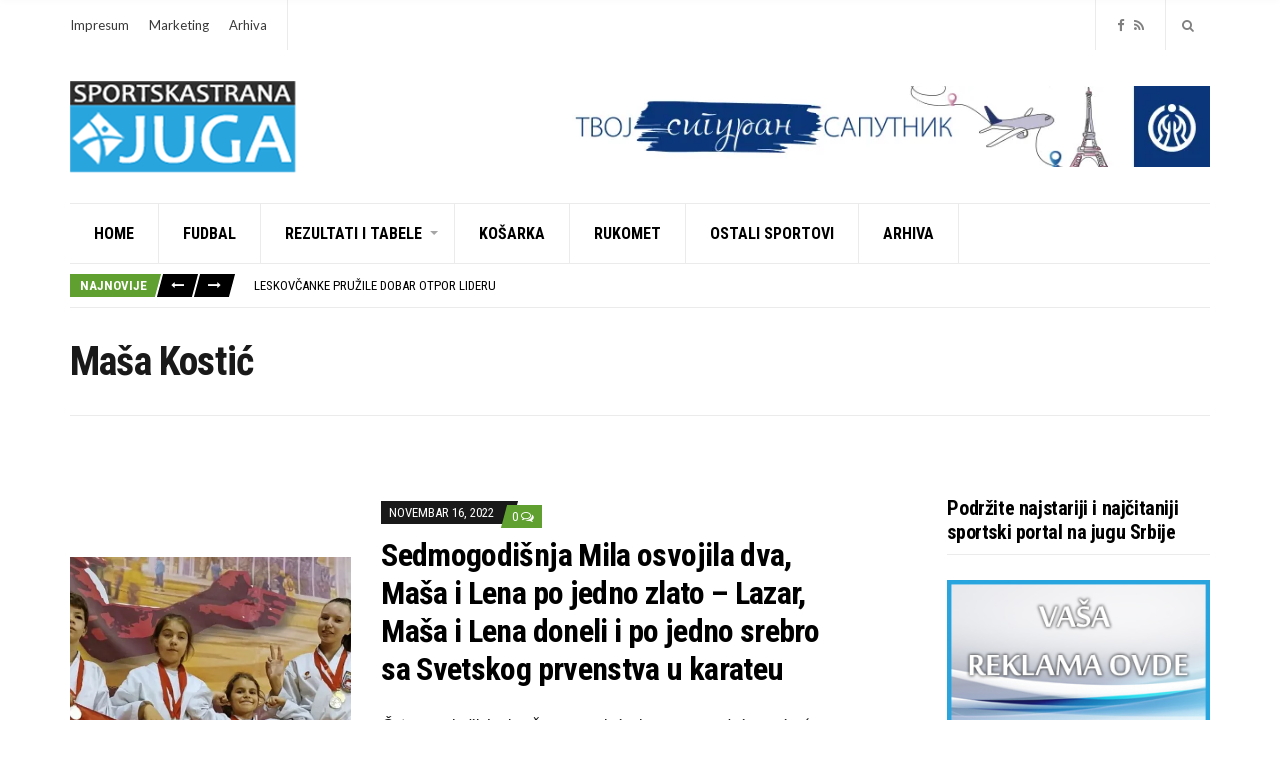

--- FILE ---
content_type: text/html; charset=UTF-8
request_url: https://sportskastranajuga.com/tag/masa-kostic/
body_size: 14586
content:
<!doctype html>
<html lang="sr-RS"
 xmlns:og="http://opengraphprotocol.org/schema/"
 xmlns:fb="http://www.facebook.com/2008/fbml">
<head>
	<meta charset="UTF-8">
	<meta name="viewport" content="width=device-width, initial-scale=1">
	<meta name='robots' content='index, follow, max-image-preview:large, max-snippet:-1, max-video-preview:-1' />

	<!-- This site is optimized with the Yoast SEO plugin v26.7 - https://yoast.com/wordpress/plugins/seo/ -->
	<title>Maša Kostić Arhive - Sportska Strana Juga</title>
	<link rel="canonical" href="https://sportskastranajuga.com/tag/masa-kostic/" />
	<meta property="og:locale" content="sr_RS" />
	<meta property="og:type" content="article" />
	<meta property="og:title" content="Maša Kostić Arhive - Sportska Strana Juga" />
	<meta property="og:url" content="https://sportskastranajuga.com/tag/masa-kostic/" />
	<meta property="og:site_name" content="Sportska Strana Juga" />
	<meta name="twitter:card" content="summary_large_image" />
	<script type="application/ld+json" class="yoast-schema-graph">{"@context":"https://schema.org","@graph":[{"@type":"CollectionPage","@id":"https://sportskastranajuga.com/tag/masa-kostic/","url":"https://sportskastranajuga.com/tag/masa-kostic/","name":"Maša Kostić Arhive - Sportska Strana Juga","isPartOf":{"@id":"https://sportskastranajuga.com/#website"},"primaryImageOfPage":{"@id":"https://sportskastranajuga.com/tag/masa-kostic/#primaryimage"},"image":{"@id":"https://sportskastranajuga.com/tag/masa-kostic/#primaryimage"},"thumbnailUrl":"https://i0.wp.com/sportskastranajuga.com/wp-content/uploads/2022/11/karate-svetsko-prvenstvo-mila-lena-masa-lazar.jpg?fit=900%2C509&ssl=1","breadcrumb":{"@id":"https://sportskastranajuga.com/tag/masa-kostic/#breadcrumb"},"inLanguage":"sr-RS"},{"@type":"ImageObject","inLanguage":"sr-RS","@id":"https://sportskastranajuga.com/tag/masa-kostic/#primaryimage","url":"https://i0.wp.com/sportskastranajuga.com/wp-content/uploads/2022/11/karate-svetsko-prvenstvo-mila-lena-masa-lazar.jpg?fit=900%2C509&ssl=1","contentUrl":"https://i0.wp.com/sportskastranajuga.com/wp-content/uploads/2022/11/karate-svetsko-prvenstvo-mila-lena-masa-lazar.jpg?fit=900%2C509&ssl=1","width":900,"height":509},{"@type":"BreadcrumbList","@id":"https://sportskastranajuga.com/tag/masa-kostic/#breadcrumb","itemListElement":[{"@type":"ListItem","position":1,"name":"Početna","item":"https://sportskastranajuga.com/"},{"@type":"ListItem","position":2,"name":"Maša Kostić"}]},{"@type":"WebSite","@id":"https://sportskastranajuga.com/#website","url":"https://sportskastranajuga.com/","name":"Sportska Strana Juga","description":"Regionalni sportski portal juga Srbije. Fudbal, košarka, rukomet, odbojka ...","publisher":{"@id":"https://sportskastranajuga.com/#organization"},"potentialAction":[{"@type":"SearchAction","target":{"@type":"EntryPoint","urlTemplate":"https://sportskastranajuga.com/?s={search_term_string}"},"query-input":{"@type":"PropertyValueSpecification","valueRequired":true,"valueName":"search_term_string"}}],"inLanguage":"sr-RS"},{"@type":"Organization","@id":"https://sportskastranajuga.com/#organization","name":"Sportska Strana Juga","url":"https://sportskastranajuga.com/","logo":{"@type":"ImageObject","inLanguage":"sr-RS","@id":"https://sportskastranajuga.com/#/schema/logo/image/","url":"https://i0.wp.com/sportskastranajuga.com/wp-content/uploads/2019/11/cropped-logo-2.png?fit=226%2C93&ssl=1","contentUrl":"https://i0.wp.com/sportskastranajuga.com/wp-content/uploads/2019/11/cropped-logo-2.png?fit=226%2C93&ssl=1","width":226,"height":93,"caption":"Sportska Strana Juga"},"image":{"@id":"https://sportskastranajuga.com/#/schema/logo/image/"}}]}</script>
	<!-- / Yoast SEO plugin. -->


<link rel='dns-prefetch' href='//stats.wp.com' />
<link rel='preconnect' href='//i0.wp.com' />
<link rel='preconnect' href='//c0.wp.com' />
<link rel="alternate" type="application/rss+xml" title="Sportska Strana Juga &raquo; dovod" href="https://sportskastranajuga.com/feed/" />
<link rel="alternate" type="application/rss+xml" title="Sportska Strana Juga &raquo; dovod komentara" href="https://sportskastranajuga.com/comments/feed/" />
<link rel="alternate" type="application/rss+xml" title="Sportska Strana Juga &raquo; dovod oznake Maša Kostić" href="https://sportskastranajuga.com/tag/masa-kostic/feed/" />
<style id='wp-img-auto-sizes-contain-inline-css' type='text/css'>
img:is([sizes=auto i],[sizes^="auto," i]){contain-intrinsic-size:3000px 1500px}
/*# sourceURL=wp-img-auto-sizes-contain-inline-css */
</style>
<style id='wp-emoji-styles-inline-css' type='text/css'>

	img.wp-smiley, img.emoji {
		display: inline !important;
		border: none !important;
		box-shadow: none !important;
		height: 1em !important;
		width: 1em !important;
		margin: 0 0.07em !important;
		vertical-align: -0.1em !important;
		background: none !important;
		padding: 0 !important;
	}
/*# sourceURL=wp-emoji-styles-inline-css */
</style>
<style id='wp-block-library-inline-css' type='text/css'>
:root{--wp-block-synced-color:#7a00df;--wp-block-synced-color--rgb:122,0,223;--wp-bound-block-color:var(--wp-block-synced-color);--wp-editor-canvas-background:#ddd;--wp-admin-theme-color:#007cba;--wp-admin-theme-color--rgb:0,124,186;--wp-admin-theme-color-darker-10:#006ba1;--wp-admin-theme-color-darker-10--rgb:0,107,160.5;--wp-admin-theme-color-darker-20:#005a87;--wp-admin-theme-color-darker-20--rgb:0,90,135;--wp-admin-border-width-focus:2px}@media (min-resolution:192dpi){:root{--wp-admin-border-width-focus:1.5px}}.wp-element-button{cursor:pointer}:root .has-very-light-gray-background-color{background-color:#eee}:root .has-very-dark-gray-background-color{background-color:#313131}:root .has-very-light-gray-color{color:#eee}:root .has-very-dark-gray-color{color:#313131}:root .has-vivid-green-cyan-to-vivid-cyan-blue-gradient-background{background:linear-gradient(135deg,#00d084,#0693e3)}:root .has-purple-crush-gradient-background{background:linear-gradient(135deg,#34e2e4,#4721fb 50%,#ab1dfe)}:root .has-hazy-dawn-gradient-background{background:linear-gradient(135deg,#faaca8,#dad0ec)}:root .has-subdued-olive-gradient-background{background:linear-gradient(135deg,#fafae1,#67a671)}:root .has-atomic-cream-gradient-background{background:linear-gradient(135deg,#fdd79a,#004a59)}:root .has-nightshade-gradient-background{background:linear-gradient(135deg,#330968,#31cdcf)}:root .has-midnight-gradient-background{background:linear-gradient(135deg,#020381,#2874fc)}:root{--wp--preset--font-size--normal:16px;--wp--preset--font-size--huge:42px}.has-regular-font-size{font-size:1em}.has-larger-font-size{font-size:2.625em}.has-normal-font-size{font-size:var(--wp--preset--font-size--normal)}.has-huge-font-size{font-size:var(--wp--preset--font-size--huge)}.has-text-align-center{text-align:center}.has-text-align-left{text-align:left}.has-text-align-right{text-align:right}.has-fit-text{white-space:nowrap!important}#end-resizable-editor-section{display:none}.aligncenter{clear:both}.items-justified-left{justify-content:flex-start}.items-justified-center{justify-content:center}.items-justified-right{justify-content:flex-end}.items-justified-space-between{justify-content:space-between}.screen-reader-text{border:0;clip-path:inset(50%);height:1px;margin:-1px;overflow:hidden;padding:0;position:absolute;width:1px;word-wrap:normal!important}.screen-reader-text:focus{background-color:#ddd;clip-path:none;color:#444;display:block;font-size:1em;height:auto;left:5px;line-height:normal;padding:15px 23px 14px;text-decoration:none;top:5px;width:auto;z-index:100000}html :where(.has-border-color){border-style:solid}html :where([style*=border-top-color]){border-top-style:solid}html :where([style*=border-right-color]){border-right-style:solid}html :where([style*=border-bottom-color]){border-bottom-style:solid}html :where([style*=border-left-color]){border-left-style:solid}html :where([style*=border-width]){border-style:solid}html :where([style*=border-top-width]){border-top-style:solid}html :where([style*=border-right-width]){border-right-style:solid}html :where([style*=border-bottom-width]){border-bottom-style:solid}html :where([style*=border-left-width]){border-left-style:solid}html :where(img[class*=wp-image-]){height:auto;max-width:100%}:where(figure){margin:0 0 1em}html :where(.is-position-sticky){--wp-admin--admin-bar--position-offset:var(--wp-admin--admin-bar--height,0px)}@media screen and (max-width:600px){html :where(.is-position-sticky){--wp-admin--admin-bar--position-offset:0px}}

/*# sourceURL=wp-block-library-inline-css */
</style><style id='wp-block-paragraph-inline-css' type='text/css'>
.is-small-text{font-size:.875em}.is-regular-text{font-size:1em}.is-large-text{font-size:2.25em}.is-larger-text{font-size:3em}.has-drop-cap:not(:focus):first-letter{float:left;font-size:8.4em;font-style:normal;font-weight:100;line-height:.68;margin:.05em .1em 0 0;text-transform:uppercase}body.rtl .has-drop-cap:not(:focus):first-letter{float:none;margin-left:.1em}p.has-drop-cap.has-background{overflow:hidden}:root :where(p.has-background){padding:1.25em 2.375em}:where(p.has-text-color:not(.has-link-color)) a{color:inherit}p.has-text-align-left[style*="writing-mode:vertical-lr"],p.has-text-align-right[style*="writing-mode:vertical-rl"]{rotate:180deg}
/*# sourceURL=https://c0.wp.com/c/6.9/wp-includes/blocks/paragraph/style.min.css */
</style>
<style id='global-styles-inline-css' type='text/css'>
:root{--wp--preset--aspect-ratio--square: 1;--wp--preset--aspect-ratio--4-3: 4/3;--wp--preset--aspect-ratio--3-4: 3/4;--wp--preset--aspect-ratio--3-2: 3/2;--wp--preset--aspect-ratio--2-3: 2/3;--wp--preset--aspect-ratio--16-9: 16/9;--wp--preset--aspect-ratio--9-16: 9/16;--wp--preset--color--black: #000000;--wp--preset--color--cyan-bluish-gray: #abb8c3;--wp--preset--color--white: #ffffff;--wp--preset--color--pale-pink: #f78da7;--wp--preset--color--vivid-red: #cf2e2e;--wp--preset--color--luminous-vivid-orange: #ff6900;--wp--preset--color--luminous-vivid-amber: #fcb900;--wp--preset--color--light-green-cyan: #7bdcb5;--wp--preset--color--vivid-green-cyan: #00d084;--wp--preset--color--pale-cyan-blue: #8ed1fc;--wp--preset--color--vivid-cyan-blue: #0693e3;--wp--preset--color--vivid-purple: #9b51e0;--wp--preset--gradient--vivid-cyan-blue-to-vivid-purple: linear-gradient(135deg,rgb(6,147,227) 0%,rgb(155,81,224) 100%);--wp--preset--gradient--light-green-cyan-to-vivid-green-cyan: linear-gradient(135deg,rgb(122,220,180) 0%,rgb(0,208,130) 100%);--wp--preset--gradient--luminous-vivid-amber-to-luminous-vivid-orange: linear-gradient(135deg,rgb(252,185,0) 0%,rgb(255,105,0) 100%);--wp--preset--gradient--luminous-vivid-orange-to-vivid-red: linear-gradient(135deg,rgb(255,105,0) 0%,rgb(207,46,46) 100%);--wp--preset--gradient--very-light-gray-to-cyan-bluish-gray: linear-gradient(135deg,rgb(238,238,238) 0%,rgb(169,184,195) 100%);--wp--preset--gradient--cool-to-warm-spectrum: linear-gradient(135deg,rgb(74,234,220) 0%,rgb(151,120,209) 20%,rgb(207,42,186) 40%,rgb(238,44,130) 60%,rgb(251,105,98) 80%,rgb(254,248,76) 100%);--wp--preset--gradient--blush-light-purple: linear-gradient(135deg,rgb(255,206,236) 0%,rgb(152,150,240) 100%);--wp--preset--gradient--blush-bordeaux: linear-gradient(135deg,rgb(254,205,165) 0%,rgb(254,45,45) 50%,rgb(107,0,62) 100%);--wp--preset--gradient--luminous-dusk: linear-gradient(135deg,rgb(255,203,112) 0%,rgb(199,81,192) 50%,rgb(65,88,208) 100%);--wp--preset--gradient--pale-ocean: linear-gradient(135deg,rgb(255,245,203) 0%,rgb(182,227,212) 50%,rgb(51,167,181) 100%);--wp--preset--gradient--electric-grass: linear-gradient(135deg,rgb(202,248,128) 0%,rgb(113,206,126) 100%);--wp--preset--gradient--midnight: linear-gradient(135deg,rgb(2,3,129) 0%,rgb(40,116,252) 100%);--wp--preset--font-size--small: 13px;--wp--preset--font-size--medium: 20px;--wp--preset--font-size--large: 36px;--wp--preset--font-size--x-large: 42px;--wp--preset--spacing--20: 0.44rem;--wp--preset--spacing--30: 0.67rem;--wp--preset--spacing--40: 1rem;--wp--preset--spacing--50: 1.5rem;--wp--preset--spacing--60: 2.25rem;--wp--preset--spacing--70: 3.38rem;--wp--preset--spacing--80: 5.06rem;--wp--preset--shadow--natural: 6px 6px 9px rgba(0, 0, 0, 0.2);--wp--preset--shadow--deep: 12px 12px 50px rgba(0, 0, 0, 0.4);--wp--preset--shadow--sharp: 6px 6px 0px rgba(0, 0, 0, 0.2);--wp--preset--shadow--outlined: 6px 6px 0px -3px rgb(255, 255, 255), 6px 6px rgb(0, 0, 0);--wp--preset--shadow--crisp: 6px 6px 0px rgb(0, 0, 0);}:where(.is-layout-flex){gap: 0.5em;}:where(.is-layout-grid){gap: 0.5em;}body .is-layout-flex{display: flex;}.is-layout-flex{flex-wrap: wrap;align-items: center;}.is-layout-flex > :is(*, div){margin: 0;}body .is-layout-grid{display: grid;}.is-layout-grid > :is(*, div){margin: 0;}:where(.wp-block-columns.is-layout-flex){gap: 2em;}:where(.wp-block-columns.is-layout-grid){gap: 2em;}:where(.wp-block-post-template.is-layout-flex){gap: 1.25em;}:where(.wp-block-post-template.is-layout-grid){gap: 1.25em;}.has-black-color{color: var(--wp--preset--color--black) !important;}.has-cyan-bluish-gray-color{color: var(--wp--preset--color--cyan-bluish-gray) !important;}.has-white-color{color: var(--wp--preset--color--white) !important;}.has-pale-pink-color{color: var(--wp--preset--color--pale-pink) !important;}.has-vivid-red-color{color: var(--wp--preset--color--vivid-red) !important;}.has-luminous-vivid-orange-color{color: var(--wp--preset--color--luminous-vivid-orange) !important;}.has-luminous-vivid-amber-color{color: var(--wp--preset--color--luminous-vivid-amber) !important;}.has-light-green-cyan-color{color: var(--wp--preset--color--light-green-cyan) !important;}.has-vivid-green-cyan-color{color: var(--wp--preset--color--vivid-green-cyan) !important;}.has-pale-cyan-blue-color{color: var(--wp--preset--color--pale-cyan-blue) !important;}.has-vivid-cyan-blue-color{color: var(--wp--preset--color--vivid-cyan-blue) !important;}.has-vivid-purple-color{color: var(--wp--preset--color--vivid-purple) !important;}.has-black-background-color{background-color: var(--wp--preset--color--black) !important;}.has-cyan-bluish-gray-background-color{background-color: var(--wp--preset--color--cyan-bluish-gray) !important;}.has-white-background-color{background-color: var(--wp--preset--color--white) !important;}.has-pale-pink-background-color{background-color: var(--wp--preset--color--pale-pink) !important;}.has-vivid-red-background-color{background-color: var(--wp--preset--color--vivid-red) !important;}.has-luminous-vivid-orange-background-color{background-color: var(--wp--preset--color--luminous-vivid-orange) !important;}.has-luminous-vivid-amber-background-color{background-color: var(--wp--preset--color--luminous-vivid-amber) !important;}.has-light-green-cyan-background-color{background-color: var(--wp--preset--color--light-green-cyan) !important;}.has-vivid-green-cyan-background-color{background-color: var(--wp--preset--color--vivid-green-cyan) !important;}.has-pale-cyan-blue-background-color{background-color: var(--wp--preset--color--pale-cyan-blue) !important;}.has-vivid-cyan-blue-background-color{background-color: var(--wp--preset--color--vivid-cyan-blue) !important;}.has-vivid-purple-background-color{background-color: var(--wp--preset--color--vivid-purple) !important;}.has-black-border-color{border-color: var(--wp--preset--color--black) !important;}.has-cyan-bluish-gray-border-color{border-color: var(--wp--preset--color--cyan-bluish-gray) !important;}.has-white-border-color{border-color: var(--wp--preset--color--white) !important;}.has-pale-pink-border-color{border-color: var(--wp--preset--color--pale-pink) !important;}.has-vivid-red-border-color{border-color: var(--wp--preset--color--vivid-red) !important;}.has-luminous-vivid-orange-border-color{border-color: var(--wp--preset--color--luminous-vivid-orange) !important;}.has-luminous-vivid-amber-border-color{border-color: var(--wp--preset--color--luminous-vivid-amber) !important;}.has-light-green-cyan-border-color{border-color: var(--wp--preset--color--light-green-cyan) !important;}.has-vivid-green-cyan-border-color{border-color: var(--wp--preset--color--vivid-green-cyan) !important;}.has-pale-cyan-blue-border-color{border-color: var(--wp--preset--color--pale-cyan-blue) !important;}.has-vivid-cyan-blue-border-color{border-color: var(--wp--preset--color--vivid-cyan-blue) !important;}.has-vivid-purple-border-color{border-color: var(--wp--preset--color--vivid-purple) !important;}.has-vivid-cyan-blue-to-vivid-purple-gradient-background{background: var(--wp--preset--gradient--vivid-cyan-blue-to-vivid-purple) !important;}.has-light-green-cyan-to-vivid-green-cyan-gradient-background{background: var(--wp--preset--gradient--light-green-cyan-to-vivid-green-cyan) !important;}.has-luminous-vivid-amber-to-luminous-vivid-orange-gradient-background{background: var(--wp--preset--gradient--luminous-vivid-amber-to-luminous-vivid-orange) !important;}.has-luminous-vivid-orange-to-vivid-red-gradient-background{background: var(--wp--preset--gradient--luminous-vivid-orange-to-vivid-red) !important;}.has-very-light-gray-to-cyan-bluish-gray-gradient-background{background: var(--wp--preset--gradient--very-light-gray-to-cyan-bluish-gray) !important;}.has-cool-to-warm-spectrum-gradient-background{background: var(--wp--preset--gradient--cool-to-warm-spectrum) !important;}.has-blush-light-purple-gradient-background{background: var(--wp--preset--gradient--blush-light-purple) !important;}.has-blush-bordeaux-gradient-background{background: var(--wp--preset--gradient--blush-bordeaux) !important;}.has-luminous-dusk-gradient-background{background: var(--wp--preset--gradient--luminous-dusk) !important;}.has-pale-ocean-gradient-background{background: var(--wp--preset--gradient--pale-ocean) !important;}.has-electric-grass-gradient-background{background: var(--wp--preset--gradient--electric-grass) !important;}.has-midnight-gradient-background{background: var(--wp--preset--gradient--midnight) !important;}.has-small-font-size{font-size: var(--wp--preset--font-size--small) !important;}.has-medium-font-size{font-size: var(--wp--preset--font-size--medium) !important;}.has-large-font-size{font-size: var(--wp--preset--font-size--large) !important;}.has-x-large-font-size{font-size: var(--wp--preset--font-size--x-large) !important;}
/*# sourceURL=global-styles-inline-css */
</style>

<style id='classic-theme-styles-inline-css' type='text/css'>
/*! This file is auto-generated */
.wp-block-button__link{color:#fff;background-color:#32373c;border-radius:9999px;box-shadow:none;text-decoration:none;padding:calc(.667em + 2px) calc(1.333em + 2px);font-size:1.125em}.wp-block-file__button{background:#32373c;color:#fff;text-decoration:none}
/*# sourceURL=/wp-includes/css/classic-themes.min.css */
</style>
<link rel='stylesheet' id='wp-polls-css' href='https://sportskastranajuga.com/wp-content/plugins/wp-polls/polls-css.css?ver=2.77.3' type='text/css' media='all' />
<style id='wp-polls-inline-css' type='text/css'>
.wp-polls .pollbar {
	margin: 1px;
	font-size: 8px;
	line-height: 10px;
	height: 10px;
	background-image: url('https://sportskastranajuga.com/wp-content/plugins/wp-polls/images/default/pollbg.gif');
	border: 1px solid #c8c8c8;
}

/*# sourceURL=wp-polls-inline-css */
</style>
<link rel='stylesheet' id='megamenu-css' href='https://sportskastranajuga.com/wp-content/uploads/maxmegamenu/style.css?ver=fa644d' type='text/css' media='all' />
<link rel='stylesheet' id='dashicons-css' href='https://c0.wp.com/c/6.9/wp-includes/css/dashicons.min.css' type='text/css' media='all' />
<link rel='stylesheet' id='public-opinion-google-font-css' href='https://fonts.googleapis.com/css?family=Lato%3A400%2C400i%2C700%7CRoboto+Condensed%3A400%2C700&#038;subset=latin%2Clatin-ext' type='text/css' media='all' />
<link rel='stylesheet' id='public-opinion-base-css' href='https://sportskastranajuga.com/wp-content/themes/dete-tema/css/base.css?ver=1.3.0' type='text/css' media='all' />
<link rel='stylesheet' id='public-opinion-common-css' href='https://sportskastranajuga.com/wp-content/themes/dete-tema/common/css/global.css?ver=1.3.0' type='text/css' media='all' />
<link rel='stylesheet' id='mmenu-css' href='https://sportskastranajuga.com/wp-content/themes/dete-tema/css/mmenu.css?ver=5.5.3' type='text/css' media='all' />
<link rel='stylesheet' id='slick-css' href='https://sportskastranajuga.com/wp-content/themes/dete-tema/base/assets/vendor/slick/slick.css?ver=1.6.0' type='text/css' media='all' />
<link rel='stylesheet' id='font-awesome-css' href='https://sportskastranajuga.com/wp-content/themes/dete-tema/base/assets/vendor/fontawesome/css/font-awesome.css?ver=4.7.0' type='text/css' media='all' />
<link rel='stylesheet' id='justified-gallery-css' href='https://sportskastranajuga.com/wp-content/themes/dete-tema/css/justifiedGallery.min.css?ver=3.6.3' type='text/css' media='all' />
<link rel='stylesheet' id='public-opinion-style-css' href='https://sportskastranajuga.com/wp-content/themes/dete-tema/style.css?ver=1.3.0' type='text/css' media='all' />
<style id='public-opinion-base-style-inline-css' type='text/css'>
				.head-intro {
					background-color: #ffffff;
				}
				
				.head-intro-inner {
					border-bottom-width: 0;
				}
				

/*# sourceURL=public-opinion-base-style-inline-css */
</style>
<link rel='stylesheet' id='jquery-magnific-popup-css' href='https://sportskastranajuga.com/wp-content/themes/dete-tema/base/assets/vendor/magnific-popup/magnific.css?ver=1.0.0' type='text/css' media='all' />
<script type="text/javascript" src="https://c0.wp.com/c/6.9/wp-includes/js/jquery/jquery.min.js" id="jquery-core-js"></script>
<script type="text/javascript" src="https://c0.wp.com/c/6.9/wp-includes/js/jquery/jquery-migrate.min.js" id="jquery-migrate-js"></script>
<link rel="https://api.w.org/" href="https://sportskastranajuga.com/wp-json/" /><link rel="alternate" title="JSON" type="application/json" href="https://sportskastranajuga.com/wp-json/wp/v2/tags/977" /><link rel="EditURI" type="application/rsd+xml" title="RSD" href="https://sportskastranajuga.com/xmlrpc.php?rsd" />
<meta name="generator" content="WordPress 6.9" />
<meta property="og:locale" content="sr_RS" />
<meta property="og:locale:alternate" content="sr_RS" />
<meta property="fb:app_id" content="1501308356848144" />
<meta property="og:site_name" content="Sportska Strana Juga" />
<meta property="og:type" content="Article" />
	<style>img#wpstats{display:none}</style>
		<style type="text/css">.recentcomments a{display:inline !important;padding:0 !important;margin:0 !important;}</style><link rel="icon" href="https://i0.wp.com/sportskastranajuga.com/wp-content/uploads/2019/11/cropped-logo-1.png?fit=32%2C32&#038;ssl=1" sizes="32x32" />
<link rel="icon" href="https://i0.wp.com/sportskastranajuga.com/wp-content/uploads/2019/11/cropped-logo-1.png?fit=192%2C192&#038;ssl=1" sizes="192x192" />
<link rel="apple-touch-icon" href="https://i0.wp.com/sportskastranajuga.com/wp-content/uploads/2019/11/cropped-logo-1.png?fit=180%2C180&#038;ssl=1" />
<meta name="msapplication-TileImage" content="https://i0.wp.com/sportskastranajuga.com/wp-content/uploads/2019/11/cropped-logo-1.png?fit=270%2C270&#038;ssl=1" />
<style type="text/css">/** Mega Menu CSS: fs **/</style>
	
	
	
	<!-- Global site tag (gtag.js) - Google Analytics -->
<script async src="https://www.googletagmanager.com/gtag/js?id=UA-4902068-14"></script>
<script>
  window.dataLayer = window.dataLayer || [];
  function gtag(){dataLayer.push(arguments);}
  gtag('js', new Date());

  gtag('config', 'UA-4902068-14');
</script>

	
	
	
	
	
</head>
<body data-rsssl=1 class="archive tag tag-masa-kostic tag-977 wp-custom-logo wp-theme-dete-tema">

<div id="page">

	
			<header class="header">

		
			
			<div class="head-intro">
				<div class="container">
					<div class="row">
						<div class="col-12">

							<div class="head-intro-inner">
								<div class="row align-items-center">

									<div class="col-lg-8 col-12">
										<div class="head-intro-info">
													<div class="head-intro-info-module">
			<ul id="menu-top" class="head-nav-inline"><li id="menu-item-369" class="menu-item menu-item-type-post_type menu-item-object-page menu-item-369"><a href="https://sportskastranajuga.com/impresum/">Impresum</a></li>
<li id="menu-item-368" class="menu-item menu-item-type-post_type menu-item-object-page menu-item-368"><a href="https://sportskastranajuga.com/marketing/">Marketing</a></li>
<li id="menu-item-793" class="menu-item menu-item-type-custom menu-item-object-custom menu-item-793"><a href="https://sportskastranajuga.com/arhiva/">Arhiva</a></li>
</ul>		</div>
												</div>
									</div>

									<div class="col-lg-4 col-12">
										<div class="head-intro-addons">
													<ul class="list-social-icons">
			<li><a href="https://www.facebook.com/sportskastrana.juga.dnevne.sportske.novine/" class="social-icon" target="_blank"><i class="fa fa-facebook"></i></a></li><li><a href="https://sportskastranajuga.com/feed/" class="social-icon" target="_blank"><i class="fa fa-rss"></i></a></li>		</ul>
				<div class="head-search">
			<form action="https://sportskastranajuga.com/" class="head-search-form">
				<label for="head-search-input" class="sr-only">Search for:</label>
				<input type="search" name="s" id="head-search-input" class="head-search-input" placeholder="Type and hit enter to search">
			</form>
			<a href="#" class="head-search-trigger">
				<i class="fa fa-search"></i>
			</a>
		</div>
												</div>
									</div>

								</div>
							</div>

						</div>
					</div>
				</div>
			</div>

			
		
				
		<div class="head-mast">
			<div class="container">
				<div class="row align-items-center">

					<div class="col-lg-5 col-md-6 col-8">
						<div class="site-branding"><div class="site-logo"><a href="https://sportskastranajuga.com/" class="custom-logo-link" rel="home"><img width="226" height="93" src="https://i0.wp.com/sportskastranajuga.com/wp-content/uploads/2019/11/cropped-logo-2.png?fit=226%2C93&amp;ssl=1" class="custom-logo" alt="Sportska Strana Juga" decoding="async" /></a></div></div>					</div>

					<div class="col-lg-7 text-right head-main-ad">
						<a href="https://www.dunav.com/"><img width="728" height="90" src="https://i0.wp.com/sportskastranajuga.com/wp-content/uploads/2025/07/728-x-90-px1.jpg?fit=728%2C90&amp;ssl=1" class="image wp-image-12932  attachment-full size-full" alt="" style="max-width: 100%; height: auto;" decoding="async" fetchpriority="high" srcset="https://i0.wp.com/sportskastranajuga.com/wp-content/uploads/2025/07/728-x-90-px1.jpg?w=728&amp;ssl=1 728w, https://i0.wp.com/sportskastranajuga.com/wp-content/uploads/2025/07/728-x-90-px1.jpg?resize=300%2C37&amp;ssl=1 300w" sizes="(max-width: 728px) 100vw, 728px" /></a>					</div>

					<div class="col-lg-12 col-md-6 col-4" style="order: 1">
						<nav class="nav">
							<ul id="header-menu-1" class="navigation-main "><li id="menu-item-375" class="menu-item menu-item-type-post_type menu-item-object-page menu-item-home menu-item-375"><a href="https://sportskastranajuga.com/">Home</a></li>
<li id="menu-item-167" class="menu-item menu-item-type-taxonomy menu-item-object-category menu-item-167"><a href="https://sportskastranajuga.com/category/fudbal/">Fudbal</a></li>
<li id="menu-item-764" class="menu-item menu-item-type-custom menu-item-object-custom menu-item-has-children menu-item-764"><a href="#">Rezultati i Tabele</a>
<ul class="sub-menu">
	<li id="menu-item-765" class="menu-item menu-item-type-post_type menu-item-object-page menu-item-765"><a href="https://sportskastranajuga.com/super-liga-rezultati-i-tabela/">Super liga</a></li>
	<li id="menu-item-768" class="menu-item menu-item-type-post_type menu-item-object-page menu-item-768"><a href="https://sportskastranajuga.com/prva-liga-srbije-rezultati-i-tabela/">Prva liga Srbije</a></li>
	<li id="menu-item-771" class="menu-item menu-item-type-post_type menu-item-object-page menu-item-771"><a href="https://sportskastranajuga.com/srpska-liga-istok-rezultati-i-tabela/">Srpska liga Istok</a></li>
	<li id="menu-item-776" class="menu-item menu-item-type-post_type menu-item-object-page menu-item-776"><a href="https://sportskastranajuga.com/zona-jug-rezultati-i-tabela/">Zona Jug</a></li>
	<li id="menu-item-778" class="menu-item menu-item-type-post_type menu-item-object-page menu-item-778"><a href="https://sportskastranajuga.com/jablanicka-okruzna-liga-rezultati-i-tabela/">Jablanička okružna liga</a></li>
	<li id="menu-item-781" class="menu-item menu-item-type-post_type menu-item-object-page menu-item-781"><a href="https://sportskastranajuga.com/medjuopstinska-liga-fsjo-rezultati-i-tabela/">Medjuopštinska liga FSJO</a></li>
	<li id="menu-item-784" class="menu-item menu-item-type-post_type menu-item-object-page menu-item-784"><a href="https://sportskastranajuga.com/zona-istok-rezultati-i-tabela/">Zona Istok</a></li>
	<li id="menu-item-788" class="menu-item menu-item-type-post_type menu-item-object-page menu-item-788"><a href="https://sportskastranajuga.com/zona-zapad-rezultati-i-tabela/">Zona Centar</a></li>
	<li id="menu-item-6714" class="menu-item menu-item-type-post_type menu-item-object-page menu-item-6714"><a href="https://sportskastranajuga.com/zona-zapad-rezultati-i-tabela-2/">Zona Zapad – Rezultati i tabela</a></li>
</ul>
</li>
<li id="menu-item-166" class="menu-item menu-item-type-taxonomy menu-item-object-category menu-item-166"><a href="https://sportskastranajuga.com/category/kosarka/">Košarka</a></li>
<li id="menu-item-165" class="menu-item menu-item-type-taxonomy menu-item-object-category menu-item-165"><a href="https://sportskastranajuga.com/category/rukomet/">Rukomet</a></li>
<li id="menu-item-164" class="menu-item menu-item-type-taxonomy menu-item-object-category menu-item-164"><a href="https://sportskastranajuga.com/category/ostali-sportovi/">Ostali sportovi</a></li>
<li id="menu-item-883" class="menu-item menu-item-type-custom menu-item-object-custom menu-item-883"><a href="https://sportskastranajuga.com/arhiva/">Arhiva</a></li>
</ul>						</nav>
													<a href="#mobilemenu" class="mobile-nav-trigger"><i class="fa fa-navicon"></i> Menu</a>
											</div>

				</div>
			</div>
		</div>

		
	</header>
	
		<div id="mobilemenu"><ul></ul></div>

	
	
	
	<div class="container">
		<div class="row">
			<div class="col-12">
				<div class="news-ticker">
					<div class="news-ticker-controls">
												<span class="news-ticker-title" style="background-color: #5fa031;">
							Najnovije						</span>

						<button class="btn btn-xs btn-skewed news-ticker-prev">
							<i class="fa fa-long-arrow-left"></i>
						</button>

						<button class="btn btn-xs btn-skewed news-ticker-next">
							<i class="fa fa-long-arrow-right"></i>
						</button>
					</div>

					<div class="news-ticker-items">
																				<span class="news-ticker-item" data-color="#5fa031">
								<a href="https://sportskastranajuga.com/2026/01/18/leskovcanke-pruzile-dobar-otpor-lideru/">Leskovčanke pružile dobar otpor lideru</a>
							</span>
																				<span class="news-ticker-item" data-color="#ed781e">
								<a href="https://sportskastranajuga.com/2026/01/18/zdravlje-porazeno-u-nisu/">Zdravlje poraženo u Nišu</a>
							</span>
																				<span class="news-ticker-item" data-color="#218cd3">
								<a href="https://sportskastranajuga.com/2026/01/17/nikola-trajkovic-zadovoljno-trlja-ruke-spisak-igraca-se-bas-povecao/">Nikola Trajković zadovoljno trlja ruke-spisak igrača se baš povećao</a>
							</span>
																				<span class="news-ticker-item" data-color="#5fa031">
								<a href="https://sportskastranajuga.com/2026/01/17/odbojkasi-nisa-prejaki-za-dubocicu/">Odbojkaši Niša prejaki za Dubočicu</a>
							</span>
																				<span class="news-ticker-item" data-color="#218cd3">
								<a href="https://sportskastranajuga.com/2026/01/16/adaptacija-okoncanau-staroj-pazovi-pocinju-prave-pripreme/">Adaptacija okončana,u Staroj Pazovi počinju prave pripreme</a>
							</span>
											</div>
				</div>
			</div>
		</div>
	</div>
	
	

<div class="page-hero">
	<div class="container">
		<div class="row">
			<div class="col-12">
				<div class="page-hero-content">
					<h1 class="page-hero-title">Maša Kostić</h1>
									</div>
			</div>
		</div>
	</div>
</div>


<main class="main">
	<div class="container">

		
			<div class="row">
				<div class="col-lg-8 col-12">

												<div class="row row-items row-isotope">

								
									<div class="col-12">

										<div id="entry-7568" class="entry-item entry-item-media post-7568 post type-post status-publish format-standard has-post-thumbnail hentry category-ostali-sportovi tag-karate tag-lazar-arsic tag-lena-zlatanovic tag-leskovac tag-masa-kostic tag-mila-nikolic tag-mrvica">

			<figure class="entry-item-thumb">
			
			<a href="https://sportskastranajuga.com/2022/11/16/sedmogodisnja-mila-osvojila-dva-masa-i-lena-po-jedno-zlato-lazar-masa-i-lena-doneli-i-po-jedno-srebro-sa-svetskog-prvenstva-u-karateu/">
				<img width="550" height="444" src="https://i0.wp.com/sportskastranajuga.com/wp-content/uploads/2022/11/karate-svetsko-prvenstvo-mila-lena-masa-lazar.jpg?resize=550%2C444&amp;ssl=1" class="attachment-public_opinion_item_media size-public_opinion_item_media wp-post-image" alt="" decoding="async" />			</a>
		</figure>
		
	<div class="entry-item-content">

		<header class="entry-header">	<div class="entry-meta-top">
				<div class="entry-meta-top-wrap" style="color: #5fa031;">
			<time class="entry-time" datetime="2022-11-16T16:41:10+00:00">novembar 16, 2022</time><span class="entry-meta-info">	<span class="entry-meta-comment-no">
		<a href="https://sportskastranajuga.com/2022/11/16/sedmogodisnja-mila-osvojila-dva-masa-i-lena-po-jedno-zlato-lazar-masa-i-lena-doneli-i-po-jedno-srebro-sa-svetskog-prvenstva-u-karateu/#respond">
			0			<i class="fa fa-comments-o"></i>
		</a>
	</span>
	</span>		</div>
	</div>
			<h2 class="entry-title">
			<a href="https://sportskastranajuga.com/2022/11/16/sedmogodisnja-mila-osvojila-dva-masa-i-lena-po-jedno-zlato-lazar-masa-i-lena-doneli-i-po-jedno-srebro-sa-svetskog-prvenstva-u-karateu/">Sedmogodišnja Mila osvojila dva, Maša i Lena po jedno zlato &#8211; Lazar, Maša i Lena doneli i po jedno srebro sa Svetskog prvenstva u karateu</a>
		</h2>
		</header>
		<div class="entry-excerpt">
			<p>Četvoro mladih Leskovčana pronelo je slavu svog grada i na najveću svetsku karate scenu. Na Svetskom prvenstvu u tradicionalnom karateu za seniore, juniore i kadete i I Svetskom kupu za decu (u drugim sportovima su to kategorije pionira i petlića), koje je održano u Skoplju članovi Karate kluba UNSU iz Leskovca ostvarili su sjajne rezultate. [&hellip;]</p>
		</div>

	</div>

</div>

									</div>

								
							</div>
							
				</div>

				<div class="col-xl-3 offset-xl-1 col-lg-4 col-12">
	<div class="sidebar sidebar-sticky">
				<div class="sidebar-sticky-spacer"></div>
		
		<aside id="media_image-1" class="widget widget_media_image"><h3 class="widget-title">Podržite najstariji i najčitaniji sportski portal na jugu Srbije</h3><img width="298" height="262" src="https://i0.wp.com/sportskastranajuga.com/wp-content/uploads/2019/11/reklama1.jpg?fit=298%2C262&amp;ssl=1" class="image wp-image-582  attachment-full size-full" alt="" style="max-width: 100%; height: auto;" decoding="async" loading="lazy" /></aside><aside id="search-2" class="widget widget_search"><form action="https://sportskastranajuga.com/" method="get" class="searchform" role="search">
	<div>
		<label for="s" class="screen-reader-text">Search for:</label>
		<input type="search" id="s" name="s" value="" placeholder="Search">
		<button class="searchsubmit" type="submit"><i class="fa fa-search"></i><span class="screen-reader-text"> Search</span></button>
	</div>
</form>
</aside>
		<aside id="recent-posts-2" class="widget widget_recent_entries">
		<h3 class="widget-title">Skorašnji članci</h3>
		<ul>
											<li>
					<a href="https://sportskastranajuga.com/2026/01/18/leskovcanke-pruzile-dobar-otpor-lideru/">Leskovčanke pružile dobar otpor lideru</a>
									</li>
											<li>
					<a href="https://sportskastranajuga.com/2026/01/18/zdravlje-porazeno-u-nisu/">Zdravlje poraženo u Nišu</a>
									</li>
											<li>
					<a href="https://sportskastranajuga.com/2026/01/17/nikola-trajkovic-zadovoljno-trlja-ruke-spisak-igraca-se-bas-povecao/">Nikola Trajković zadovoljno trlja ruke-spisak igrača se baš povećao</a>
									</li>
											<li>
					<a href="https://sportskastranajuga.com/2026/01/17/odbojkasi-nisa-prejaki-za-dubocicu/">Odbojkaši Niša prejaki za Dubočicu</a>
									</li>
											<li>
					<a href="https://sportskastranajuga.com/2026/01/16/adaptacija-okoncanau-staroj-pazovi-pocinju-prave-pripreme/">Adaptacija okončana,u Staroj Pazovi počinju prave pripreme</a>
									</li>
					</ul>

		</aside><aside id="recent-comments-2" class="widget widget_recent_comments"><h3 class="widget-title">Skorašnji komentari</h3><ul id="recentcomments"><li class="recentcomments"><span class="comment-author-link">Trenercina</span> na <a href="https://sportskastranajuga.com/2025/10/25/odbojkasi-dubocice-pobedili-jedinstvo-na-startu-nove-sezone-u-super-ligi-srbije/#comment-807">Odbojkaši Dubočice pobedili Jedinstvo na startu nove sezone u Super ligi Srbije</a></li><li class="recentcomments"><span class="comment-author-link">Trajko</span> na <a href="https://sportskastranajuga.com/2025/10/20/ministar-omladine-i-sporta-zoran-gajic-urucio-sportsku-opremu-osnovnoj-skoli-josif-kostic-u-leskovcu/#comment-806">Ministar omladine i sporta Zoran Gajić uručio sportsku opremu Osnovnoj školi Josif Kostić u Leskovcu</a></li><li class="recentcomments"><span class="comment-author-link"><a href="https://tuskabine.in.rs/" class="url" rel="ugc external nofollow">milutin</a></span> na <a href="https://sportskastranajuga.com/2025/03/02/dubocica-preokretom-do-prve-pobede-u-2025-indjija-povela-leskovcani-se-na-kraju-radovali/#comment-796">Dubočica preokretom do prve pobede u 2025. &#8211; Inđija povela, Leskovčani se na kraju radovali</a></li><li class="recentcomments"><span class="comment-author-link"><a href="http://leskovac" class="url" rel="ugc external nofollow">Milos</a></span> na <a href="https://sportskastranajuga.com/2025/03/02/dubocica-preokretom-do-prve-pobede-u-2025-indjija-povela-leskovcani-se-na-kraju-radovali/#comment-782">Dubočica preokretom do prve pobede u 2025. &#8211; Inđija povela, Leskovčani se na kraju radovali</a></li><li class="recentcomments"><span class="comment-author-link"><a href="http://Leskovac" class="url" rel="ugc external nofollow">Vladimir</a></span> na <a href="https://sportskastranajuga.com/2024/12/01/dubocica-i-dalje-bez-pobede-kao-domacin-cacani-odneli-bodove-iz-leskovca/#comment-742">Dubočica i dalje bez pobede kao domaćin: Čačani odneli bodove iz Leskovca</a></li></ul></aside><aside id="archives-2" class="widget widget_archive"><h3 class="widget-title">Arhive</h3>
			<ul>
					<li><a href='https://sportskastranajuga.com/2026/01/'>januar 2026</a></li>
	<li><a href='https://sportskastranajuga.com/2025/12/'>decembar 2025</a></li>
	<li><a href='https://sportskastranajuga.com/2025/11/'>novembar 2025</a></li>
	<li><a href='https://sportskastranajuga.com/2025/10/'>oktobar 2025</a></li>
	<li><a href='https://sportskastranajuga.com/2025/09/'>septembar 2025</a></li>
	<li><a href='https://sportskastranajuga.com/2025/08/'>avgust 2025</a></li>
	<li><a href='https://sportskastranajuga.com/2025/07/'>jul 2025</a></li>
	<li><a href='https://sportskastranajuga.com/2025/06/'>jun 2025</a></li>
	<li><a href='https://sportskastranajuga.com/2025/05/'>maj 2025</a></li>
	<li><a href='https://sportskastranajuga.com/2025/04/'>april 2025</a></li>
	<li><a href='https://sportskastranajuga.com/2025/03/'>mart 2025</a></li>
	<li><a href='https://sportskastranajuga.com/2025/02/'>februar 2025</a></li>
	<li><a href='https://sportskastranajuga.com/2025/01/'>januar 2025</a></li>
	<li><a href='https://sportskastranajuga.com/2024/12/'>decembar 2024</a></li>
	<li><a href='https://sportskastranajuga.com/2024/11/'>novembar 2024</a></li>
	<li><a href='https://sportskastranajuga.com/2024/10/'>oktobar 2024</a></li>
	<li><a href='https://sportskastranajuga.com/2024/09/'>septembar 2024</a></li>
	<li><a href='https://sportskastranajuga.com/2024/08/'>avgust 2024</a></li>
	<li><a href='https://sportskastranajuga.com/2024/07/'>jul 2024</a></li>
	<li><a href='https://sportskastranajuga.com/2024/06/'>jun 2024</a></li>
	<li><a href='https://sportskastranajuga.com/2024/05/'>maj 2024</a></li>
	<li><a href='https://sportskastranajuga.com/2024/04/'>april 2024</a></li>
	<li><a href='https://sportskastranajuga.com/2024/03/'>mart 2024</a></li>
	<li><a href='https://sportskastranajuga.com/2024/02/'>februar 2024</a></li>
	<li><a href='https://sportskastranajuga.com/2024/01/'>januar 2024</a></li>
	<li><a href='https://sportskastranajuga.com/2023/12/'>decembar 2023</a></li>
	<li><a href='https://sportskastranajuga.com/2023/11/'>novembar 2023</a></li>
	<li><a href='https://sportskastranajuga.com/2023/10/'>oktobar 2023</a></li>
	<li><a href='https://sportskastranajuga.com/2023/09/'>septembar 2023</a></li>
	<li><a href='https://sportskastranajuga.com/2023/08/'>avgust 2023</a></li>
	<li><a href='https://sportskastranajuga.com/2023/07/'>jul 2023</a></li>
	<li><a href='https://sportskastranajuga.com/2023/06/'>jun 2023</a></li>
	<li><a href='https://sportskastranajuga.com/2023/05/'>maj 2023</a></li>
	<li><a href='https://sportskastranajuga.com/2023/04/'>april 2023</a></li>
	<li><a href='https://sportskastranajuga.com/2023/03/'>mart 2023</a></li>
	<li><a href='https://sportskastranajuga.com/2023/02/'>februar 2023</a></li>
	<li><a href='https://sportskastranajuga.com/2023/01/'>januar 2023</a></li>
	<li><a href='https://sportskastranajuga.com/2022/12/'>decembar 2022</a></li>
	<li><a href='https://sportskastranajuga.com/2022/11/'>novembar 2022</a></li>
	<li><a href='https://sportskastranajuga.com/2022/10/'>oktobar 2022</a></li>
	<li><a href='https://sportskastranajuga.com/2022/09/'>septembar 2022</a></li>
	<li><a href='https://sportskastranajuga.com/2022/08/'>avgust 2022</a></li>
	<li><a href='https://sportskastranajuga.com/2022/07/'>jul 2022</a></li>
	<li><a href='https://sportskastranajuga.com/2022/06/'>jun 2022</a></li>
	<li><a href='https://sportskastranajuga.com/2022/05/'>maj 2022</a></li>
	<li><a href='https://sportskastranajuga.com/2022/04/'>april 2022</a></li>
	<li><a href='https://sportskastranajuga.com/2022/03/'>mart 2022</a></li>
	<li><a href='https://sportskastranajuga.com/2022/02/'>februar 2022</a></li>
	<li><a href='https://sportskastranajuga.com/2022/01/'>januar 2022</a></li>
	<li><a href='https://sportskastranajuga.com/2021/12/'>decembar 2021</a></li>
	<li><a href='https://sportskastranajuga.com/2021/11/'>novembar 2021</a></li>
	<li><a href='https://sportskastranajuga.com/2021/10/'>oktobar 2021</a></li>
	<li><a href='https://sportskastranajuga.com/2021/09/'>septembar 2021</a></li>
	<li><a href='https://sportskastranajuga.com/2021/08/'>avgust 2021</a></li>
	<li><a href='https://sportskastranajuga.com/2021/07/'>jul 2021</a></li>
	<li><a href='https://sportskastranajuga.com/2021/06/'>jun 2021</a></li>
	<li><a href='https://sportskastranajuga.com/2021/05/'>maj 2021</a></li>
	<li><a href='https://sportskastranajuga.com/2021/04/'>april 2021</a></li>
	<li><a href='https://sportskastranajuga.com/2021/03/'>mart 2021</a></li>
	<li><a href='https://sportskastranajuga.com/2021/02/'>februar 2021</a></li>
	<li><a href='https://sportskastranajuga.com/2021/01/'>januar 2021</a></li>
	<li><a href='https://sportskastranajuga.com/2020/12/'>decembar 2020</a></li>
	<li><a href='https://sportskastranajuga.com/2020/11/'>novembar 2020</a></li>
	<li><a href='https://sportskastranajuga.com/2020/10/'>oktobar 2020</a></li>
	<li><a href='https://sportskastranajuga.com/2020/09/'>septembar 2020</a></li>
	<li><a href='https://sportskastranajuga.com/2020/08/'>avgust 2020</a></li>
	<li><a href='https://sportskastranajuga.com/2020/07/'>jul 2020</a></li>
	<li><a href='https://sportskastranajuga.com/2020/06/'>jun 2020</a></li>
	<li><a href='https://sportskastranajuga.com/2019/12/'>decembar 2019</a></li>
	<li><a href='https://sportskastranajuga.com/2019/11/'>novembar 2019</a></li>
	<li><a href='https://sportskastranajuga.com/2019/10/'>oktobar 2019</a></li>
	<li><a href='https://sportskastranajuga.com/2019/09/'>septembar 2019</a></li>
	<li><a href='https://sportskastranajuga.com/2019/08/'>avgust 2019</a></li>
	<li><a href='https://sportskastranajuga.com/2019/07/'>jul 2019</a></li>
	<li><a href='https://sportskastranajuga.com/2019/06/'>jun 2019</a></li>
	<li><a href='https://sportskastranajuga.com/2019/05/'>maj 2019</a></li>
			</ul>

			</aside><aside id="categories-2" class="widget widget_categories"><h3 class="widget-title">Kategorije</h3>
			<ul>
					<li class="cat-item cat-item-1301"><a href="https://sportskastranajuga.com/category/kosarka/druga-muska-liga-srbije-rezultati-tabela/">Druga muška liga Srbije &#8211; rezultati i tabela</a>
</li>
	<li class="cat-item cat-item-2"><a href="https://sportskastranajuga.com/category/fudbal/">Fudbal</a>
</li>
	<li class="cat-item cat-item-3"><a href="https://sportskastranajuga.com/category/kosarka/">Košarka</a>
</li>
	<li class="cat-item cat-item-5"><a href="https://sportskastranajuga.com/category/ostali-sportovi/">Ostali sportovi</a>
</li>
	<li class="cat-item cat-item-4"><a href="https://sportskastranajuga.com/category/rukomet/">Rukomet</a>
</li>
	<li class="cat-item cat-item-1"><a href="https://sportskastranajuga.com/category/uncategorized/">Uncategorized</a>
</li>
			</ul>

			</aside><aside id="ci-socials-1" class="widget widget_ci-socials"><h3 class="widget-title">Pratite nas</h3>		<ul class="list-social-icons">
			<li><a href="https://www.facebook.com/sportskastrana.juga.dnevne.sportske.novine/" class="social-icon" target="_blank"><i class="fa fa-facebook"></i></a></li><li><a href="https://sportskastranajuga.com/feed/" class="social-icon" target="_blank"><i class="fa fa-rss"></i></a></li>		</ul>
		</aside><aside id="ci-latest-post-type-1" class="widget widget_ci-latest-post-type"><h3 class="widget-title">Poslednje Objavljeno</h3><div id="entry-14155" class="entry-item entry-item-media entry-item-media-sm entry-item-media-widget post-14155 post type-post status-publish format-standard has-post-thumbnail hentry category-ostali-sportovi tag-leskovac tag-zok-leskovac-98">
			<figure class="entry-item-thumb">
			
			<a href="https://sportskastranajuga.com/2026/01/18/leskovcanke-pruzile-dobar-otpor-lideru/">
				<img width="300" height="170" src="https://i0.wp.com/sportskastranajuga.com/wp-content/uploads/2026/01/5-1-scaled.jpg?resize=300%2C170&amp;ssl=1" class="attachment-public_opinion_item_sidebar size-public_opinion_item_sidebar wp-post-image" alt="" decoding="async" loading="lazy" srcset="https://i0.wp.com/sportskastranajuga.com/wp-content/uploads/2026/01/5-1-scaled.jpg?resize=885%2C500&amp;ssl=1 885w, https://i0.wp.com/sportskastranajuga.com/wp-content/uploads/2026/01/5-1-scaled.jpg?resize=550%2C311&amp;ssl=1 550w, https://i0.wp.com/sportskastranajuga.com/wp-content/uploads/2026/01/5-1-scaled.jpg?resize=1140%2C650&amp;ssl=1 1140w, https://i0.wp.com/sportskastranajuga.com/wp-content/uploads/2026/01/5-1-scaled.jpg?resize=300%2C170&amp;ssl=1 300w, https://i0.wp.com/sportskastranajuga.com/wp-content/uploads/2026/01/5-1-scaled.jpg?zoom=2&amp;resize=300%2C170&amp;ssl=1 600w" sizes="auto, (max-width: 300px) 100vw, 300px" />			</a>
		</figure>
		
	<div class="entry-item-content">
		<div class="entry-header">
			<h4 class="entry-title">
				<a href="https://sportskastranajuga.com/2026/01/18/leskovcanke-pruzile-dobar-otpor-lideru/">Leskovčanke pružile dobar otpor lideru</a>
			</h4>

			<div class="entry-meta-sm">
				<time class="entry-time" datetime="2026-01-18T19:38:57+00:00">16 sati ago</time>							</div>
		</div>
	</div>
</div>
<div id="entry-14156" class="entry-item entry-item-media entry-item-media-sm entry-item-media-widget post-14156 post type-post status-publish format-standard has-post-thumbnail hentry category-druga-muska-liga-srbije-rezultati-tabela category-kosarka tag-kk-nis tag-prva-liga-srbije tag-zdravlje-leskovac">
			<figure class="entry-item-thumb">
			
			<a href="https://sportskastranajuga.com/2026/01/18/zdravlje-porazeno-u-nisu/">
				<img width="300" height="170" src="https://i0.wp.com/sportskastranajuga.com/wp-content/uploads/2026/01/1000061342.jpg?resize=300%2C170&amp;ssl=1" class="attachment-public_opinion_item_sidebar size-public_opinion_item_sidebar wp-post-image" alt="" decoding="async" loading="lazy" srcset="https://i0.wp.com/sportskastranajuga.com/wp-content/uploads/2026/01/1000061342.jpg?resize=885%2C500&amp;ssl=1 885w, https://i0.wp.com/sportskastranajuga.com/wp-content/uploads/2026/01/1000061342.jpg?resize=550%2C311&amp;ssl=1 550w, https://i0.wp.com/sportskastranajuga.com/wp-content/uploads/2026/01/1000061342.jpg?resize=1140%2C650&amp;ssl=1 1140w, https://i0.wp.com/sportskastranajuga.com/wp-content/uploads/2026/01/1000061342.jpg?resize=300%2C170&amp;ssl=1 300w, https://i0.wp.com/sportskastranajuga.com/wp-content/uploads/2026/01/1000061342.jpg?zoom=2&amp;resize=300%2C170&amp;ssl=1 600w" sizes="auto, (max-width: 300px) 100vw, 300px" />			</a>
		</figure>
		
	<div class="entry-item-content">
		<div class="entry-header">
			<h4 class="entry-title">
				<a href="https://sportskastranajuga.com/2026/01/18/zdravlje-porazeno-u-nisu/">Zdravlje poraženo u Nišu</a>
			</h4>

			<div class="entry-meta-sm">
				<time class="entry-time" datetime="2026-01-18T19:29:18+00:00">16 sati ago</time>							</div>
		</div>
	</div>
</div>
<div id="entry-14151" class="entry-item entry-item-media entry-item-media-sm entry-item-media-widget post-14151 post type-post status-publish format-standard has-post-thumbnail hentry category-fudbal tag-gfk-dubocica tag-leskovac tag-prva-liga-srbije">
			<figure class="entry-item-thumb">
			
			<a href="https://sportskastranajuga.com/2026/01/17/nikola-trajkovic-zadovoljno-trlja-ruke-spisak-igraca-se-bas-povecao/">
				<img width="300" height="170" src="https://i0.wp.com/sportskastranajuga.com/wp-content/uploads/2026/01/DSC_5042-scaled.jpg?resize=300%2C170&amp;ssl=1" class="attachment-public_opinion_item_sidebar size-public_opinion_item_sidebar wp-post-image" alt="" decoding="async" loading="lazy" srcset="https://i0.wp.com/sportskastranajuga.com/wp-content/uploads/2026/01/DSC_5042-scaled.jpg?resize=885%2C500&amp;ssl=1 885w, https://i0.wp.com/sportskastranajuga.com/wp-content/uploads/2026/01/DSC_5042-scaled.jpg?resize=550%2C311&amp;ssl=1 550w, https://i0.wp.com/sportskastranajuga.com/wp-content/uploads/2026/01/DSC_5042-scaled.jpg?resize=1140%2C650&amp;ssl=1 1140w, https://i0.wp.com/sportskastranajuga.com/wp-content/uploads/2026/01/DSC_5042-scaled.jpg?resize=300%2C170&amp;ssl=1 300w, https://i0.wp.com/sportskastranajuga.com/wp-content/uploads/2026/01/DSC_5042-scaled.jpg?zoom=2&amp;resize=300%2C170&amp;ssl=1 600w" sizes="auto, (max-width: 300px) 100vw, 300px" />			</a>
		</figure>
		
	<div class="entry-item-content">
		<div class="entry-header">
			<h4 class="entry-title">
				<a href="https://sportskastranajuga.com/2026/01/17/nikola-trajkovic-zadovoljno-trlja-ruke-spisak-igraca-se-bas-povecao/">Nikola Trajković zadovoljno trlja ruke-spisak igrača se baš povećao</a>
			</h4>

			<div class="entry-meta-sm">
				<time class="entry-time" datetime="2026-01-17T17:47:53+00:00">januar 17, 2026</time>							</div>
		</div>
	</div>
</div>
<div id="entry-14147" class="entry-item entry-item-media entry-item-media-sm entry-item-media-widget post-14147 post type-post status-publish format-standard has-post-thumbnail hentry category-ostali-sportovi">
			<figure class="entry-item-thumb">
			
			<a href="https://sportskastranajuga.com/2026/01/17/odbojkasi-nisa-prejaki-za-dubocicu/">
				<img width="300" height="170" src="https://i0.wp.com/sportskastranajuga.com/wp-content/uploads/2026/01/Odbojka-6.jpg?resize=300%2C170&amp;ssl=1" class="attachment-public_opinion_item_sidebar size-public_opinion_item_sidebar wp-post-image" alt="" decoding="async" loading="lazy" srcset="https://i0.wp.com/sportskastranajuga.com/wp-content/uploads/2026/01/Odbojka-6.jpg?resize=885%2C500&amp;ssl=1 885w, https://i0.wp.com/sportskastranajuga.com/wp-content/uploads/2026/01/Odbojka-6.jpg?resize=550%2C311&amp;ssl=1 550w, https://i0.wp.com/sportskastranajuga.com/wp-content/uploads/2026/01/Odbojka-6.jpg?resize=1140%2C650&amp;ssl=1 1140w, https://i0.wp.com/sportskastranajuga.com/wp-content/uploads/2026/01/Odbojka-6.jpg?resize=300%2C170&amp;ssl=1 300w, https://i0.wp.com/sportskastranajuga.com/wp-content/uploads/2026/01/Odbojka-6.jpg?zoom=2&amp;resize=300%2C170&amp;ssl=1 600w" sizes="auto, (max-width: 300px) 100vw, 300px" />			</a>
		</figure>
		
	<div class="entry-item-content">
		<div class="entry-header">
			<h4 class="entry-title">
				<a href="https://sportskastranajuga.com/2026/01/17/odbojkasi-nisa-prejaki-za-dubocicu/">Odbojkaši Niša prejaki za Dubočicu</a>
			</h4>

			<div class="entry-meta-sm">
				<time class="entry-time" datetime="2026-01-17T15:21:08+00:00">januar 17, 2026</time>							</div>
		</div>
	</div>
</div>
<div id="entry-14143" class="entry-item entry-item-media entry-item-media-sm entry-item-media-widget post-14143 post type-post status-publish format-standard has-post-thumbnail hentry category-fudbal tag-gfk-dubicica tag-leskovac">
			<figure class="entry-item-thumb">
			
			<a href="https://sportskastranajuga.com/2026/01/16/adaptacija-okoncanau-staroj-pazovi-pocinju-prave-pripreme/">
				<img width="300" height="170" src="https://i0.wp.com/sportskastranajuga.com/wp-content/uploads/2026/01/DSC_4906-scaled.jpg?resize=300%2C170&amp;ssl=1" class="attachment-public_opinion_item_sidebar size-public_opinion_item_sidebar wp-post-image" alt="" decoding="async" loading="lazy" srcset="https://i0.wp.com/sportskastranajuga.com/wp-content/uploads/2026/01/DSC_4906-scaled.jpg?resize=885%2C500&amp;ssl=1 885w, https://i0.wp.com/sportskastranajuga.com/wp-content/uploads/2026/01/DSC_4906-scaled.jpg?resize=550%2C311&amp;ssl=1 550w, https://i0.wp.com/sportskastranajuga.com/wp-content/uploads/2026/01/DSC_4906-scaled.jpg?resize=1140%2C650&amp;ssl=1 1140w, https://i0.wp.com/sportskastranajuga.com/wp-content/uploads/2026/01/DSC_4906-scaled.jpg?resize=300%2C170&amp;ssl=1 300w, https://i0.wp.com/sportskastranajuga.com/wp-content/uploads/2026/01/DSC_4906-scaled.jpg?zoom=2&amp;resize=300%2C170&amp;ssl=1 600w" sizes="auto, (max-width: 300px) 100vw, 300px" />			</a>
		</figure>
		
	<div class="entry-item-content">
		<div class="entry-header">
			<h4 class="entry-title">
				<a href="https://sportskastranajuga.com/2026/01/16/adaptacija-okoncanau-staroj-pazovi-pocinju-prave-pripreme/">Adaptacija okončana,u Staroj Pazovi počinju prave pripreme</a>
			</h4>

			<div class="entry-meta-sm">
				<time class="entry-time" datetime="2026-01-16T15:06:38+00:00">januar 16, 2026</time>							</div>
		</div>
	</div>
</div>
</aside><aside id="categories-3" class="widget widget_categories"><h3 class="widget-title">Kategorije</h3><form action="https://sportskastranajuga.com" method="get"><label class="screen-reader-text" for="cat">Kategorije</label><select  name='cat' id='cat' class='postform'>
	<option value='-1'>Izaberi kategoriju</option>
	<option class="level-0" value="1301">Druga muška liga Srbije &#8211; rezultati i tabela</option>
	<option class="level-0" value="2">Fudbal</option>
	<option class="level-0" value="3">Košarka</option>
	<option class="level-0" value="5">Ostali sportovi</option>
	<option class="level-0" value="4">Rukomet</option>
	<option class="level-0" value="1">Uncategorized</option>
</select>
</form><script type="text/javascript">
/* <![CDATA[ */

( ( dropdownId ) => {
	const dropdown = document.getElementById( dropdownId );
	function onSelectChange() {
		setTimeout( () => {
			if ( 'escape' === dropdown.dataset.lastkey ) {
				return;
			}
			if ( dropdown.value && parseInt( dropdown.value ) > 0 && dropdown instanceof HTMLSelectElement ) {
				dropdown.parentElement.submit();
			}
		}, 250 );
	}
	function onKeyUp( event ) {
		if ( 'Escape' === event.key ) {
			dropdown.dataset.lastkey = 'escape';
		} else {
			delete dropdown.dataset.lastkey;
		}
	}
	function onClick() {
		delete dropdown.dataset.lastkey;
	}
	dropdown.addEventListener( 'keyup', onKeyUp );
	dropdown.addEventListener( 'click', onClick );
	dropdown.addEventListener( 'change', onSelectChange );
})( "cat" );

//# sourceURL=WP_Widget_Categories%3A%3Awidget
/* ]]> */
</script>
</aside><aside id="ci-featured-posts-1" class="widget widget_ci-featured-posts"><h3 class="widget-title">Istaknuto</h3><div id="entry-13954" class="entry-item entry-item-media entry-item-media-sm entry-item-media-widget post-13954 post type-post status-publish format-standard has-post-thumbnail hentry category-fudbal tag-fs-jablanickog-okruga tag-fsjo tag-medjuopstinska-liga">
			<figure class="entry-item-thumb">
			
			<a href="https://sportskastranajuga.com/2025/11/23/medjuopstinska-liga-fsjo-rezultati-15-kola-i-zavrsna-tabela-jesenje-polusezone/">
				<img width="300" height="170" src="https://i0.wp.com/sportskastranajuga.com/wp-content/uploads/2020/08/fudbal-pokrivanje-9-sportska-strana-juga.jpg?resize=300%2C170&amp;ssl=1" class="attachment-public_opinion_item_sidebar size-public_opinion_item_sidebar wp-post-image" alt="" decoding="async" loading="lazy" srcset="https://i0.wp.com/sportskastranajuga.com/wp-content/uploads/2020/08/fudbal-pokrivanje-9-sportska-strana-juga.jpg?w=900&amp;ssl=1 900w, https://i0.wp.com/sportskastranajuga.com/wp-content/uploads/2020/08/fudbal-pokrivanje-9-sportska-strana-juga.jpg?resize=300%2C170&amp;ssl=1 300w, https://i0.wp.com/sportskastranajuga.com/wp-content/uploads/2020/08/fudbal-pokrivanje-9-sportska-strana-juga.jpg?resize=768%2C433&amp;ssl=1 768w, https://i0.wp.com/sportskastranajuga.com/wp-content/uploads/2020/08/fudbal-pokrivanje-9-sportska-strana-juga.jpg?resize=885%2C500&amp;ssl=1 885w, https://i0.wp.com/sportskastranajuga.com/wp-content/uploads/2020/08/fudbal-pokrivanje-9-sportska-strana-juga.jpg?resize=550%2C311&amp;ssl=1 550w" sizes="auto, (max-width: 300px) 100vw, 300px" />			</a>
		</figure>
		
	<div class="entry-item-content">
		<div class="entry-header">
			<h4 class="entry-title">
				<a href="https://sportskastranajuga.com/2025/11/23/medjuopstinska-liga-fsjo-rezultati-15-kola-i-zavrsna-tabela-jesenje-polusezone/">Međuopštinska liga FSJO &#8211; rezultati 15. kola i završna tabela jesenje polusezone</a>
			</h4>

			<div class="entry-meta-sm">
				<time class="entry-time" datetime="2025-11-23T23:07:08+00:00">novembar 23, 2025</time>							</div>
		</div>
	</div>
</div>
<div id="entry-13952" class="entry-item entry-item-media entry-item-media-sm entry-item-media-widget post-13952 post type-post status-publish format-standard has-post-thumbnail hentry category-fudbal tag-fk-lemind tag-fk-plantaza tag-jablanicka-okruzna-liga tag-leskovac">
			<figure class="entry-item-thumb">
			
			<a href="https://sportskastranajuga.com/2025/11/23/jablanicka-okruzna-liga-rezultati-15-kola-u-obe-grupe-i-tabele-2/">
				<img width="300" height="170" src="https://i0.wp.com/sportskastranajuga.com/wp-content/uploads/2020/08/fudbal-pokrivanje-6-sportska-strana-juga.jpg?resize=300%2C170&amp;ssl=1" class="attachment-public_opinion_item_sidebar size-public_opinion_item_sidebar wp-post-image" alt="" decoding="async" loading="lazy" srcset="https://i0.wp.com/sportskastranajuga.com/wp-content/uploads/2020/08/fudbal-pokrivanje-6-sportska-strana-juga.jpg?resize=885%2C500&amp;ssl=1 885w, https://i0.wp.com/sportskastranajuga.com/wp-content/uploads/2020/08/fudbal-pokrivanje-6-sportska-strana-juga.jpg?resize=550%2C311&amp;ssl=1 550w, https://i0.wp.com/sportskastranajuga.com/wp-content/uploads/2020/08/fudbal-pokrivanje-6-sportska-strana-juga.jpg?resize=300%2C170&amp;ssl=1 300w, https://i0.wp.com/sportskastranajuga.com/wp-content/uploads/2020/08/fudbal-pokrivanje-6-sportska-strana-juga.jpg?zoom=2&amp;resize=300%2C170&amp;ssl=1 600w" sizes="auto, (max-width: 300px) 100vw, 300px" />			</a>
		</figure>
		
	<div class="entry-item-content">
		<div class="entry-header">
			<h4 class="entry-title">
				<a href="https://sportskastranajuga.com/2025/11/23/jablanicka-okruzna-liga-rezultati-15-kola-u-obe-grupe-i-tabele-2/">Jablanička okružna liga &#8211; rezultati 15. kola u obe grupe i tabele</a>
			</h4>

			<div class="entry-meta-sm">
				<time class="entry-time" datetime="2025-11-23T22:59:53+00:00">novembar 23, 2025</time>							</div>
		</div>
	</div>
</div>
<div id="entry-13950" class="entry-item entry-item-media entry-item-media-sm entry-item-media-widget post-13950 post type-post status-publish format-standard has-post-thumbnail hentry category-fudbal tag-fea tag-fk-jedinstvo tag-fk-pcinja tag-fk-radan tag-gornje-stopanje tag-lebane tag-trgoviste tag-zona-jug">
			<figure class="entry-item-thumb">
			
			<a href="https://sportskastranajuga.com/2025/11/23/zona-jug-rezultati-odlozenih-utakmica-i-zavrsna-tabela-jesenje-polusezone/">
				<img width="300" height="170" src="https://i0.wp.com/sportskastranajuga.com/wp-content/uploads/2022/09/Zona-Jug-Sportska-strana-Juga-rezultati.jpg?resize=300%2C170&amp;ssl=1" class="attachment-public_opinion_item_sidebar size-public_opinion_item_sidebar wp-post-image" alt="" decoding="async" loading="lazy" srcset="https://i0.wp.com/sportskastranajuga.com/wp-content/uploads/2022/09/Zona-Jug-Sportska-strana-Juga-rezultati.jpg?w=900&amp;ssl=1 900w, https://i0.wp.com/sportskastranajuga.com/wp-content/uploads/2022/09/Zona-Jug-Sportska-strana-Juga-rezultati.jpg?resize=300%2C170&amp;ssl=1 300w, https://i0.wp.com/sportskastranajuga.com/wp-content/uploads/2022/09/Zona-Jug-Sportska-strana-Juga-rezultati.jpg?resize=768%2C433&amp;ssl=1 768w, https://i0.wp.com/sportskastranajuga.com/wp-content/uploads/2022/09/Zona-Jug-Sportska-strana-Juga-rezultati.jpg?resize=885%2C500&amp;ssl=1 885w, https://i0.wp.com/sportskastranajuga.com/wp-content/uploads/2022/09/Zona-Jug-Sportska-strana-Juga-rezultati.jpg?resize=550%2C311&amp;ssl=1 550w" sizes="auto, (max-width: 300px) 100vw, 300px" />			</a>
		</figure>
		
	<div class="entry-item-content">
		<div class="entry-header">
			<h4 class="entry-title">
				<a href="https://sportskastranajuga.com/2025/11/23/zona-jug-rezultati-odlozenih-utakmica-i-zavrsna-tabela-jesenje-polusezone/">Zona Jug &#8211; rezultati odloženih utakmica i završna tabela jesenje polusezone</a>
			</h4>

			<div class="entry-meta-sm">
				<time class="entry-time" datetime="2025-11-23T22:50:44+00:00">novembar 23, 2025</time>							</div>
		</div>
	</div>
</div>
<div id="entry-13948" class="entry-item entry-item-media entry-item-media-sm entry-item-media-widget post-13948 post type-post status-publish format-standard has-post-thumbnail hentry category-fudbal tag-fk-sloga tag-fk-vlasina tag-leskovac tag-rezultati tag-srpska-liga-istok tag-tabela tag-vlasotince">
			<figure class="entry-item-thumb">
			
			<a href="https://sportskastranajuga.com/2025/11/23/srpska-liga-istok-rezultati-15-kola-i-tabela-8/">
				<img width="300" height="170" src="https://i0.wp.com/sportskastranajuga.com/wp-content/uploads/2023/05/srpska_liga_istok_sportska_strana_juga.jpg?resize=300%2C170&amp;ssl=1" class="attachment-public_opinion_item_sidebar size-public_opinion_item_sidebar wp-post-image" alt="" decoding="async" loading="lazy" srcset="https://i0.wp.com/sportskastranajuga.com/wp-content/uploads/2023/05/srpska_liga_istok_sportska_strana_juga.jpg?w=900&amp;ssl=1 900w, https://i0.wp.com/sportskastranajuga.com/wp-content/uploads/2023/05/srpska_liga_istok_sportska_strana_juga.jpg?resize=300%2C170&amp;ssl=1 300w, https://i0.wp.com/sportskastranajuga.com/wp-content/uploads/2023/05/srpska_liga_istok_sportska_strana_juga.jpg?resize=768%2C432&amp;ssl=1 768w, https://i0.wp.com/sportskastranajuga.com/wp-content/uploads/2023/05/srpska_liga_istok_sportska_strana_juga.jpg?resize=885%2C500&amp;ssl=1 885w, https://i0.wp.com/sportskastranajuga.com/wp-content/uploads/2023/05/srpska_liga_istok_sportska_strana_juga.jpg?resize=550%2C311&amp;ssl=1 550w" sizes="auto, (max-width: 300px) 100vw, 300px" />			</a>
		</figure>
		
	<div class="entry-item-content">
		<div class="entry-header">
			<h4 class="entry-title">
				<a href="https://sportskastranajuga.com/2025/11/23/srpska-liga-istok-rezultati-15-kola-i-tabela-8/">Srpska liga Istok &#8211; rezultati 15. kola i tabela</a>
			</h4>

			<div class="entry-meta-sm">
				<time class="entry-time" datetime="2025-11-23T22:43:53+00:00">novembar 23, 2025</time>							</div>
		</div>
	</div>
</div>
<div id="entry-13946" class="entry-item entry-item-media entry-item-media-sm entry-item-media-widget post-13946 post type-post status-publish format-standard has-post-thumbnail hentry category-fudbal tag-fk-trayal tag-gfk-dubocica tag-krusevac tag-leskovac tag-prva-liga-srbije tag-su-dinamo-jug tag-vranje">
			<figure class="entry-item-thumb">
			
			<a href="https://sportskastranajuga.com/2025/11/23/prva-liga-srbije-rezultati-19-kola-i-tabela-2/">
				<img width="300" height="170" src="https://i0.wp.com/sportskastranajuga.com/wp-content/uploads/2023/08/mozzart-prva-liga-srbije.jpg?resize=300%2C170&amp;ssl=1" class="attachment-public_opinion_item_sidebar size-public_opinion_item_sidebar wp-post-image" alt="" decoding="async" loading="lazy" srcset="https://i0.wp.com/sportskastranajuga.com/wp-content/uploads/2023/08/mozzart-prva-liga-srbije.jpg?resize=885%2C500&amp;ssl=1 885w, https://i0.wp.com/sportskastranajuga.com/wp-content/uploads/2023/08/mozzart-prva-liga-srbije.jpg?resize=550%2C311&amp;ssl=1 550w, https://i0.wp.com/sportskastranajuga.com/wp-content/uploads/2023/08/mozzart-prva-liga-srbije.jpg?resize=300%2C170&amp;ssl=1 300w, https://i0.wp.com/sportskastranajuga.com/wp-content/uploads/2023/08/mozzart-prva-liga-srbije.jpg?zoom=2&amp;resize=300%2C170&amp;ssl=1 600w" sizes="auto, (max-width: 300px) 100vw, 300px" />			</a>
		</figure>
		
	<div class="entry-item-content">
		<div class="entry-header">
			<h4 class="entry-title">
				<a href="https://sportskastranajuga.com/2025/11/23/prva-liga-srbije-rezultati-19-kola-i-tabela-2/">Prva liga Srbije &#8211; rezultati 19. kola i tabela</a>
			</h4>

			<div class="entry-meta-sm">
				<time class="entry-time" datetime="2025-11-23T22:35:40+00:00">novembar 23, 2025</time>							</div>
		</div>
	</div>
</div>
</aside>	</div>
</div>
			</div>

		
	</div>
</main>


	
			<footer class="footer">
					<div class="footer-widgets">
				<div class="container">
					<div class="row">

						<div class="col-12">
							<div class="footer-inner">
								<div class="row">

																														<div class="col-lg-3 col-md-6 col-12">
												<aside id="text-1" class="widget widget_text"><h3 class="widget-title">Sportska Strana Juga</h3>			<div class="textwidget"><p>O nama</p>
<p><img loading="lazy" decoding="async" data-recalc-dims="1" class="alignnone size-full wp-image-570" src="https://i0.wp.com/sportskastranajuga.com/wp-content/uploads/2019/11/logo.png?resize=520%2C100&#038;ssl=1" alt="" width="520" height="100" srcset="https://i0.wp.com/sportskastranajuga.com/wp-content/uploads/2019/11/logo.png?w=520&amp;ssl=1 520w, https://i0.wp.com/sportskastranajuga.com/wp-content/uploads/2019/11/logo.png?resize=300%2C58&amp;ssl=1 300w" sizes="auto, (max-width: 520px) 100vw, 520px" /></p>
<p>&nbsp;</p>
</div>
		</aside>											</div>
																																								<div class="col-lg-3 col-md-6 col-12">
												<aside id="ci-latest-post-type-4" class="widget widget_ci-latest-post-type"><h3 class="widget-title">Najnovije</h3><div id="entry-14155" class="entry-item entry-item-media entry-item-media-sm entry-item-media-widget post-14155 post type-post status-publish format-standard has-post-thumbnail hentry category-ostali-sportovi tag-leskovac tag-zok-leskovac-98">
			<figure class="entry-item-thumb">
			
			<a href="https://sportskastranajuga.com/2026/01/18/leskovcanke-pruzile-dobar-otpor-lideru/">
				<img width="300" height="170" src="https://i0.wp.com/sportskastranajuga.com/wp-content/uploads/2026/01/5-1-scaled.jpg?resize=300%2C170&amp;ssl=1" class="attachment-public_opinion_item_sidebar size-public_opinion_item_sidebar wp-post-image" alt="" decoding="async" loading="lazy" srcset="https://i0.wp.com/sportskastranajuga.com/wp-content/uploads/2026/01/5-1-scaled.jpg?resize=885%2C500&amp;ssl=1 885w, https://i0.wp.com/sportskastranajuga.com/wp-content/uploads/2026/01/5-1-scaled.jpg?resize=550%2C311&amp;ssl=1 550w, https://i0.wp.com/sportskastranajuga.com/wp-content/uploads/2026/01/5-1-scaled.jpg?resize=1140%2C650&amp;ssl=1 1140w, https://i0.wp.com/sportskastranajuga.com/wp-content/uploads/2026/01/5-1-scaled.jpg?resize=300%2C170&amp;ssl=1 300w, https://i0.wp.com/sportskastranajuga.com/wp-content/uploads/2026/01/5-1-scaled.jpg?zoom=2&amp;resize=300%2C170&amp;ssl=1 600w" sizes="auto, (max-width: 300px) 100vw, 300px" />			</a>
		</figure>
		
	<div class="entry-item-content">
		<div class="entry-header">
			<h4 class="entry-title">
				<a href="https://sportskastranajuga.com/2026/01/18/leskovcanke-pruzile-dobar-otpor-lideru/">Leskovčanke pružile dobar otpor lideru</a>
			</h4>

			<div class="entry-meta-sm">
				<time class="entry-time" datetime="2026-01-18T19:38:57+00:00">16 sati ago</time>							</div>
		</div>
	</div>
</div>
<div id="entry-14156" class="entry-item entry-item-media entry-item-media-sm entry-item-media-widget post-14156 post type-post status-publish format-standard has-post-thumbnail hentry category-druga-muska-liga-srbije-rezultati-tabela category-kosarka tag-kk-nis tag-prva-liga-srbije tag-zdravlje-leskovac">
			<figure class="entry-item-thumb">
			
			<a href="https://sportskastranajuga.com/2026/01/18/zdravlje-porazeno-u-nisu/">
				<img width="300" height="170" src="https://i0.wp.com/sportskastranajuga.com/wp-content/uploads/2026/01/1000061342.jpg?resize=300%2C170&amp;ssl=1" class="attachment-public_opinion_item_sidebar size-public_opinion_item_sidebar wp-post-image" alt="" decoding="async" loading="lazy" srcset="https://i0.wp.com/sportskastranajuga.com/wp-content/uploads/2026/01/1000061342.jpg?resize=885%2C500&amp;ssl=1 885w, https://i0.wp.com/sportskastranajuga.com/wp-content/uploads/2026/01/1000061342.jpg?resize=550%2C311&amp;ssl=1 550w, https://i0.wp.com/sportskastranajuga.com/wp-content/uploads/2026/01/1000061342.jpg?resize=1140%2C650&amp;ssl=1 1140w, https://i0.wp.com/sportskastranajuga.com/wp-content/uploads/2026/01/1000061342.jpg?resize=300%2C170&amp;ssl=1 300w, https://i0.wp.com/sportskastranajuga.com/wp-content/uploads/2026/01/1000061342.jpg?zoom=2&amp;resize=300%2C170&amp;ssl=1 600w" sizes="auto, (max-width: 300px) 100vw, 300px" />			</a>
		</figure>
		
	<div class="entry-item-content">
		<div class="entry-header">
			<h4 class="entry-title">
				<a href="https://sportskastranajuga.com/2026/01/18/zdravlje-porazeno-u-nisu/">Zdravlje poraženo u Nišu</a>
			</h4>

			<div class="entry-meta-sm">
				<time class="entry-time" datetime="2026-01-18T19:29:18+00:00">16 sati ago</time>							</div>
		</div>
	</div>
</div>
<div id="entry-14151" class="entry-item entry-item-media entry-item-media-sm entry-item-media-widget post-14151 post type-post status-publish format-standard has-post-thumbnail hentry category-fudbal tag-gfk-dubocica tag-leskovac tag-prva-liga-srbije">
			<figure class="entry-item-thumb">
			
			<a href="https://sportskastranajuga.com/2026/01/17/nikola-trajkovic-zadovoljno-trlja-ruke-spisak-igraca-se-bas-povecao/">
				<img width="300" height="170" src="https://i0.wp.com/sportskastranajuga.com/wp-content/uploads/2026/01/DSC_5042-scaled.jpg?resize=300%2C170&amp;ssl=1" class="attachment-public_opinion_item_sidebar size-public_opinion_item_sidebar wp-post-image" alt="" decoding="async" loading="lazy" srcset="https://i0.wp.com/sportskastranajuga.com/wp-content/uploads/2026/01/DSC_5042-scaled.jpg?resize=885%2C500&amp;ssl=1 885w, https://i0.wp.com/sportskastranajuga.com/wp-content/uploads/2026/01/DSC_5042-scaled.jpg?resize=550%2C311&amp;ssl=1 550w, https://i0.wp.com/sportskastranajuga.com/wp-content/uploads/2026/01/DSC_5042-scaled.jpg?resize=1140%2C650&amp;ssl=1 1140w, https://i0.wp.com/sportskastranajuga.com/wp-content/uploads/2026/01/DSC_5042-scaled.jpg?resize=300%2C170&amp;ssl=1 300w, https://i0.wp.com/sportskastranajuga.com/wp-content/uploads/2026/01/DSC_5042-scaled.jpg?zoom=2&amp;resize=300%2C170&amp;ssl=1 600w" sizes="auto, (max-width: 300px) 100vw, 300px" />			</a>
		</figure>
		
	<div class="entry-item-content">
		<div class="entry-header">
			<h4 class="entry-title">
				<a href="https://sportskastranajuga.com/2026/01/17/nikola-trajkovic-zadovoljno-trlja-ruke-spisak-igraca-se-bas-povecao/">Nikola Trajković zadovoljno trlja ruke-spisak igrača se baš povećao</a>
			</h4>

			<div class="entry-meta-sm">
				<time class="entry-time" datetime="2026-01-17T17:47:53+00:00">januar 17, 2026</time>							</div>
		</div>
	</div>
</div>
<div id="entry-14147" class="entry-item entry-item-media entry-item-media-sm entry-item-media-widget post-14147 post type-post status-publish format-standard has-post-thumbnail hentry category-ostali-sportovi">
			<figure class="entry-item-thumb">
			
			<a href="https://sportskastranajuga.com/2026/01/17/odbojkasi-nisa-prejaki-za-dubocicu/">
				<img width="300" height="170" src="https://i0.wp.com/sportskastranajuga.com/wp-content/uploads/2026/01/Odbojka-6.jpg?resize=300%2C170&amp;ssl=1" class="attachment-public_opinion_item_sidebar size-public_opinion_item_sidebar wp-post-image" alt="" decoding="async" loading="lazy" srcset="https://i0.wp.com/sportskastranajuga.com/wp-content/uploads/2026/01/Odbojka-6.jpg?resize=885%2C500&amp;ssl=1 885w, https://i0.wp.com/sportskastranajuga.com/wp-content/uploads/2026/01/Odbojka-6.jpg?resize=550%2C311&amp;ssl=1 550w, https://i0.wp.com/sportskastranajuga.com/wp-content/uploads/2026/01/Odbojka-6.jpg?resize=1140%2C650&amp;ssl=1 1140w, https://i0.wp.com/sportskastranajuga.com/wp-content/uploads/2026/01/Odbojka-6.jpg?resize=300%2C170&amp;ssl=1 300w, https://i0.wp.com/sportskastranajuga.com/wp-content/uploads/2026/01/Odbojka-6.jpg?zoom=2&amp;resize=300%2C170&amp;ssl=1 600w" sizes="auto, (max-width: 300px) 100vw, 300px" />			</a>
		</figure>
		
	<div class="entry-item-content">
		<div class="entry-header">
			<h4 class="entry-title">
				<a href="https://sportskastranajuga.com/2026/01/17/odbojkasi-nisa-prejaki-za-dubocicu/">Odbojkaši Niša prejaki za Dubočicu</a>
			</h4>

			<div class="entry-meta-sm">
				<time class="entry-time" datetime="2026-01-17T15:21:08+00:00">januar 17, 2026</time>							</div>
		</div>
	</div>
</div>
</aside>											</div>
																																								<div class="col-lg-3 col-md-6 col-12">
												<aside id="categories-5" class="widget widget_categories"><h3 class="widget-title">Kategorije</h3>
			<ul>
					<li class="cat-item cat-item-1301"><a href="https://sportskastranajuga.com/category/kosarka/druga-muska-liga-srbije-rezultati-tabela/">Druga muška liga Srbije &#8211; rezultati i tabela</a> (6)
</li>
	<li class="cat-item cat-item-2"><a href="https://sportskastranajuga.com/category/fudbal/">Fudbal</a> (1.863)
</li>
	<li class="cat-item cat-item-3"><a href="https://sportskastranajuga.com/category/kosarka/">Košarka</a> (189)
</li>
	<li class="cat-item cat-item-5"><a href="https://sportskastranajuga.com/category/ostali-sportovi/">Ostali sportovi</a> (217)
</li>
	<li class="cat-item cat-item-4"><a href="https://sportskastranajuga.com/category/rukomet/">Rukomet</a> (201)
</li>
	<li class="cat-item cat-item-1"><a href="https://sportskastranajuga.com/category/uncategorized/">Uncategorized</a> (31)
</li>
			</ul>

			</aside><aside id="nav_menu-1" class="widget widget_nav_menu"><h3 class="widget-title">Korisni linkovi</h3><div class="menu-top-container"><ul id="menu-top-1" class="menu"><li class="menu-item menu-item-type-post_type menu-item-object-page menu-item-369"><a href="https://sportskastranajuga.com/impresum/">Impresum</a></li>
<li class="menu-item menu-item-type-post_type menu-item-object-page menu-item-368"><a href="https://sportskastranajuga.com/marketing/">Marketing</a></li>
<li class="menu-item menu-item-type-custom menu-item-object-custom menu-item-793"><a href="https://sportskastranajuga.com/arhiva/">Arhiva</a></li>
</ul></div></aside><aside id="ci-socials-4" class="widget widget_ci-socials"><h3 class="widget-title">Pratite nas</h3>		<ul class="list-social-icons">
			<li><a href="https://www.facebook.com/sportskastrana.juga.dnevne.sportske.novine/" class="social-icon" target="_blank"><i class="fa fa-facebook"></i></a></li><li><a href="https://sportskastranajuga.com/feed/" class="social-icon" target="_blank"><i class="fa fa-rss"></i></a></li>		</ul>
		</aside>											</div>
																																								<div class="col-lg-3 col-md-6 col-12">
																							</div>
																			
								</div>
							</div>
						</div>

					</div>
				</div>
			</div>
		
			<div class="footer-info">
		<div class="container">

			<div class="row">
				<div class="col-12">
					<div class="footer-info-inner">


						<div class="row align-items-center">
							<div class="col-lg-6 col-12">
																									<p class="footer-copy text-lg-left text-center">Izrada sajta <a href="https://www.euproweb.com/"> EUPROWEB.COM</a></p>
															</div>

							<div class="col-lg-6 col-12">
																	<div class="footer-info-addons text-lg-right text-center">
												<ul class="list-social-icons">
			<li><a href="https://www.facebook.com/sportskastrana.juga.dnevne.sportske.novine/" class="social-icon" target="_blank"><i class="fa fa-facebook"></i></a></li><li><a href="https://sportskastranajuga.com/feed/" class="social-icon" target="_blank"><i class="fa fa-rss"></i></a></li>		</ul>
											</div>
															</div>
						</div>

					</div>
				</div>
			</div>

		</div>
	</div>
		</footer>
	
	</div>

	<button class="btn-to-top">
		<i class="fa fa-angle-up"></i>
	</button>

<script type="speculationrules">
{"prefetch":[{"source":"document","where":{"and":[{"href_matches":"/*"},{"not":{"href_matches":["/wp-*.php","/wp-admin/*","/wp-content/uploads/*","/wp-content/*","/wp-content/plugins/*","/wp-content/themes/dete-tema/*","/*\\?(.+)"]}},{"not":{"selector_matches":"a[rel~=\"nofollow\"]"}},{"not":{"selector_matches":".no-prefetch, .no-prefetch a"}}]},"eagerness":"conservative"}]}
</script>
<div id="fb-root"></div><script>(function(d, s, id) {
  var js, fjs = d.getElementsByTagName(s)[0];
  if (d.getElementById(id)) return;
  js = d.createElement(s); js.id = id;
  js.src = "//connect.facebook.net/sr_RS/sdk.js#xfbml=1&version=v2.7&appId=1501308356848144";
  fjs.parentNode.insertBefore(js, fjs);
}(document, 'script', 'facebook-jssdk'));</script>
		<script type="text/javascript" id="public-opinion-plugin-openweathermap-js-extra">
/* <![CDATA[ */
var public_opinion_plugin_vars = {"ajaxurl":"https://sportskastranajuga.com/wp-admin/admin-ajax.php","weather_nonce":"5b22a29718"};
//# sourceURL=public-opinion-plugin-openweathermap-js-extra
/* ]]> */
</script>
<script type="text/javascript" src="https://sportskastranajuga.com/wp-content/plugins/public-opinion-plugin/assets/js/openweathermap.js?ver=1.1.3" id="public-opinion-plugin-openweathermap-js"></script>
<script type="text/javascript" id="wp-polls-js-extra">
/* <![CDATA[ */
var pollsL10n = {"ajax_url":"https://sportskastranajuga.com/wp-admin/admin-ajax.php","text_wait":"Your last request is still being processed. Please wait a while ...","text_valid":"Please choose a valid poll answer.","text_multiple":"Maximum number of choices allowed: ","show_loading":"1","show_fading":"1"};
//# sourceURL=wp-polls-js-extra
/* ]]> */
</script>
<script type="text/javascript" src="https://sportskastranajuga.com/wp-content/plugins/wp-polls/polls-js.js?ver=2.77.3" id="wp-polls-js"></script>
<script type="text/javascript" src="https://sportskastranajuga.com/wp-content/themes/dete-tema/js/jquery.mmenu.min.all.js?ver=5.5.3" id="mmenu-js"></script>
<script type="text/javascript" src="https://sportskastranajuga.com/wp-content/themes/dete-tema/base/assets/vendor/slick/slick.js?ver=1.6.0" id="slick-js"></script>
<script type="text/javascript" src="https://sportskastranajuga.com/wp-content/themes/dete-tema/js/jquery.fitvids.js?ver=1.1" id="fitVids-js"></script>
<script type="text/javascript" src="https://sportskastranajuga.com/wp-content/themes/dete-tema/js/isotope.pkgd.min.js?ver=3.0.2" id="isotope-js"></script>
<script type="text/javascript" src="https://sportskastranajuga.com/wp-content/themes/dete-tema/js/jquery.sticky-kit.min.js?ver=1.1.4" id="sticky-kit-js"></script>
<script type="text/javascript" src="https://sportskastranajuga.com/wp-content/themes/dete-tema/js/jquery.justifiedGallery.min.js?ver=3.6.3" id="justified-gallery-js"></script>
<script type="text/javascript" src="https://sportskastranajuga.com/wp-content/themes/dete-tema/base/assets/js/imagesloaded.pkgd.min.js?ver=4.1.3" id="imagesLoaded-js"></script>
<script type="text/javascript" src="https://sportskastranajuga.com/wp-content/themes/dete-tema/base/assets/js/anim-on-scroll.js?ver=1.0.1" id="anim-on-scroll-js"></script>
<script type="text/javascript" src="https://sportskastranajuga.com/wp-content/themes/dete-tema/js/scripts.js?ver=1.3.0" id="public-opinion-front-scripts-js"></script>
<script type="text/javascript" src="https://sportskastranajuga.com/wp-content/themes/dete-tema/base/assets/js/scripts.js?ver=1.3.0" id="public-opinion-base-front-scripts-js"></script>
<script type="text/javascript" src="https://sportskastranajuga.com/wp-content/themes/dete-tema/base/assets/vendor/magnific-popup/jquery.magnific-popup.js?ver=1.0.0" id="jquery-magnific-popup-js"></script>
<script type="text/javascript" src="https://sportskastranajuga.com/wp-content/themes/dete-tema/base/assets/js/magnific-init.js?ver=20170530" id="public-opinion-magnific-init-js"></script>
<script type="text/javascript" id="jetpack-stats-js-before">
/* <![CDATA[ */
_stq = window._stq || [];
_stq.push([ "view", {"v":"ext","blog":"178270161","post":"0","tz":"0","srv":"sportskastranajuga.com","arch_tag":"masa-kostic","arch_results":"1","j":"1:15.4"} ]);
_stq.push([ "clickTrackerInit", "178270161", "0" ]);
//# sourceURL=jetpack-stats-js-before
/* ]]> */
</script>
<script type="text/javascript" src="https://stats.wp.com/e-202604.js" id="jetpack-stats-js" defer="defer" data-wp-strategy="defer"></script>
<script type="text/javascript" src="https://c0.wp.com/c/6.9/wp-includes/js/hoverIntent.min.js" id="hoverIntent-js"></script>
<script type="text/javascript" src="https://sportskastranajuga.com/wp-content/plugins/megamenu/js/maxmegamenu.js?ver=3.7" id="megamenu-js"></script>
<script id="wp-emoji-settings" type="application/json">
{"baseUrl":"https://s.w.org/images/core/emoji/17.0.2/72x72/","ext":".png","svgUrl":"https://s.w.org/images/core/emoji/17.0.2/svg/","svgExt":".svg","source":{"concatemoji":"https://sportskastranajuga.com/wp-includes/js/wp-emoji-release.min.js?ver=6.9"}}
</script>
<script type="module">
/* <![CDATA[ */
/*! This file is auto-generated */
const a=JSON.parse(document.getElementById("wp-emoji-settings").textContent),o=(window._wpemojiSettings=a,"wpEmojiSettingsSupports"),s=["flag","emoji"];function i(e){try{var t={supportTests:e,timestamp:(new Date).valueOf()};sessionStorage.setItem(o,JSON.stringify(t))}catch(e){}}function c(e,t,n){e.clearRect(0,0,e.canvas.width,e.canvas.height),e.fillText(t,0,0);t=new Uint32Array(e.getImageData(0,0,e.canvas.width,e.canvas.height).data);e.clearRect(0,0,e.canvas.width,e.canvas.height),e.fillText(n,0,0);const a=new Uint32Array(e.getImageData(0,0,e.canvas.width,e.canvas.height).data);return t.every((e,t)=>e===a[t])}function p(e,t){e.clearRect(0,0,e.canvas.width,e.canvas.height),e.fillText(t,0,0);var n=e.getImageData(16,16,1,1);for(let e=0;e<n.data.length;e++)if(0!==n.data[e])return!1;return!0}function u(e,t,n,a){switch(t){case"flag":return n(e,"\ud83c\udff3\ufe0f\u200d\u26a7\ufe0f","\ud83c\udff3\ufe0f\u200b\u26a7\ufe0f")?!1:!n(e,"\ud83c\udde8\ud83c\uddf6","\ud83c\udde8\u200b\ud83c\uddf6")&&!n(e,"\ud83c\udff4\udb40\udc67\udb40\udc62\udb40\udc65\udb40\udc6e\udb40\udc67\udb40\udc7f","\ud83c\udff4\u200b\udb40\udc67\u200b\udb40\udc62\u200b\udb40\udc65\u200b\udb40\udc6e\u200b\udb40\udc67\u200b\udb40\udc7f");case"emoji":return!a(e,"\ud83e\u1fac8")}return!1}function f(e,t,n,a){let r;const o=(r="undefined"!=typeof WorkerGlobalScope&&self instanceof WorkerGlobalScope?new OffscreenCanvas(300,150):document.createElement("canvas")).getContext("2d",{willReadFrequently:!0}),s=(o.textBaseline="top",o.font="600 32px Arial",{});return e.forEach(e=>{s[e]=t(o,e,n,a)}),s}function r(e){var t=document.createElement("script");t.src=e,t.defer=!0,document.head.appendChild(t)}a.supports={everything:!0,everythingExceptFlag:!0},new Promise(t=>{let n=function(){try{var e=JSON.parse(sessionStorage.getItem(o));if("object"==typeof e&&"number"==typeof e.timestamp&&(new Date).valueOf()<e.timestamp+604800&&"object"==typeof e.supportTests)return e.supportTests}catch(e){}return null}();if(!n){if("undefined"!=typeof Worker&&"undefined"!=typeof OffscreenCanvas&&"undefined"!=typeof URL&&URL.createObjectURL&&"undefined"!=typeof Blob)try{var e="postMessage("+f.toString()+"("+[JSON.stringify(s),u.toString(),c.toString(),p.toString()].join(",")+"));",a=new Blob([e],{type:"text/javascript"});const r=new Worker(URL.createObjectURL(a),{name:"wpTestEmojiSupports"});return void(r.onmessage=e=>{i(n=e.data),r.terminate(),t(n)})}catch(e){}i(n=f(s,u,c,p))}t(n)}).then(e=>{for(const n in e)a.supports[n]=e[n],a.supports.everything=a.supports.everything&&a.supports[n],"flag"!==n&&(a.supports.everythingExceptFlag=a.supports.everythingExceptFlag&&a.supports[n]);var t;a.supports.everythingExceptFlag=a.supports.everythingExceptFlag&&!a.supports.flag,a.supports.everything||((t=a.source||{}).concatemoji?r(t.concatemoji):t.wpemoji&&t.twemoji&&(r(t.twemoji),r(t.wpemoji)))});
//# sourceURL=https://sportskastranajuga.com/wp-includes/js/wp-emoji-loader.min.js
/* ]]> */
</script>


                        


</body>
</html>
